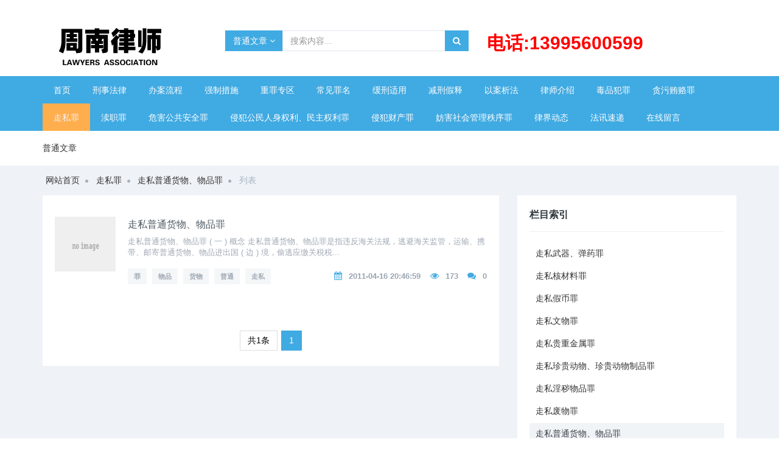

--- FILE ---
content_type: text/html; charset=UTF-8
request_url: https://www.whxsbh.com/index.php?c=category&id=70
body_size: 11415
content:
<!DOCTYPE html>
<!--[if !IE]><!-->
<html lang="zh-cn">
<!--<![endif]-->
<head>
    <meta charset="utf-8" />
    <title>走私普通货物、物品罪_走私罪_普通文章_武汉刑事辩护律师-个人网</title>
    <meta content="武汉律师，武汉刑事辩护律师，周南律师，武汉律师咨询，湖北律师，湖北刑事辩护律师" name="keywords" />
    <meta content="武汉周南律师毕业于武汉大学法学院，专业的刑事辩护律师，武汉律师欢迎咨询周南律师！" name="description" />
    <meta http-equiv="X-UA-Compatible" content="IE=edge">
    <meta content="width=device-width, initial-scale=1" name="viewport" />
    <!-- 主要css开始 -->
    <link href="https://www.whxsbh.com/static/assets/icon/css/icon.css" rel="stylesheet" type="text/css" />
    <link href="https://www.whxsbh.com/static/assets/global/css/pc.css" rel="stylesheet" type="text/css" />
    <!-- 主要css结束 -->
    <!-- 风格css开始 -->
    <link href="https://www.whxsbh.com/static/default/web/css/style.css?192792" rel="stylesheet" type="text/css" />
    <!-- 风格css结束 -->
    <!-- 系统懒人版js(所有自建模板引用) -->
    <script type="text/javascript">var is_mobile_cms = '';var web_dir = '/';</script>
    <script src="https://www.whxsbh.com/api/language/zh-cn/lang.js" type="text/javascript"></script>
    <script src="https://www.whxsbh.com/static/assets/global/plugins/jquery.min.js" type="text/javascript"></script>
    <script src="https://www.whxsbh.com/static/assets/js/cms.js" type="text/javascript"></script>
    <!-- 系统懒人版js结束 -->
    <script src="https://www.whxsbh.com/static/assets/global/plugins/bootstrap/js/bootstrap.min.js" type="text/javascript"></script>
    <script src="https://www.whxsbh.com/static/default/web/scripts/app.min.js" type="text/javascript"></script>
    <script type="text/javascript">
            </script>
</head>
<body class="page-container-bg-solid">
<div class="page-wrapper">

    <div class="page-wrapper-row">
        <div class="page-wrapper-top">
            <div class="page-header">

                <div class="page-header-top margin-top-40">
                    <div class="container">

                        <div class="page-logo">
                            <a href="https://www.whxsbh.com/">
                                <img src="https://www.whxsbh.com/uploadfile/202112/6a8e2cbacb59868.png" alt="武汉刑事辩护律师-个人网" class="logo-default">
                            </a>
                        </div>
                        <div class="page-header-module">
                                                    </div>
                        <div class="page-header-search margin-top-10">
                            <form class="search-form" action="/index.php" method="get">
                                <input type="hidden" name="s" value="api">
                                <input type="hidden" name="c" value="api">
                                <input type="hidden" name="m" value="search">
                                <input type="hidden" name="dir" id="dr_search_module_dir" >
                                <div class="input-group">
                                    <div class="input-group-btn btn-group">
                                        <button id="dr_search_module_name" type="button" class="btn default dropdown-toggle" data-toggle="dropdown" aria-expanded="false">
                                            <i class="fa fa-angle-down"></i>
                                        </button>
                                        <ul class="dropdown-menu">
                                            <!--这是来列出全部可以搜索的内容模块-->
                                                                                                                                                                                <li><a href="javascript:dr_search_module_select('news', '文章');"> 文章 </a></li>
                                                                                                                                                                                <li><a href="javascript:dr_search_module_select('article', '普通文章');"> 普通文章 </a></li>
                                                                                                                                </ul>
                                    </div>
                                    <input type="text" placeholder="搜索内容..." name="keyword" class="fc-search-keyword form-control">
                                    <div class="input-group-btn">
                                        <button class="btn default" type="submit"> <i class="fa fa-search"></i> </button>
                                    </div>
                                </div>
                                <script>
                                    // 这段js是用来执行搜索的
                                    function dr_search_module_select(dir, name) {
                                        $("#dr_search_module_dir").val(dir);
                                        $("#dr_search_module_name").html(name+' <i class="fa fa-angle-down"></i>');
                                    }
                                    dr_search_module_select('article', '普通文章');
                                </script>
                            </form>
                        </div>
                        <div class="margin-top-10">
                            <b style="margin-left:30px;font-size:30px;color:red">电话:13995600599</b>
                        </div>
                    </div>
                </div>
                <div class="page-header-menu margin-top-10">
                    <div class="container">
                        <div class="hor-menu">
                            <ul class="nav navbar-nav">
                                <li id="dr_nav_0" class="menu-dropdown classic-menu-dropdown ">
                                    <a href="https://www.whxsbh.com/" title="武汉刑事辩护律师-个人网">首页</a>
                                </li>

                                <!--调用共享栏目-->
                                <!--第一层：调用pid=0表示顶级-->
                                                                <li class="menu-dropdown classic-menu-dropdown ">
                                    <a href="https://www.whxsbh.com/index.php?c=category&id=6" title="刑事法律" >刑事法律</a>
                                                                    </li>
                                                                <li class="menu-dropdown classic-menu-dropdown ">
                                    <a href="https://www.whxsbh.com/index.php?c=category&id=7" title="办案流程" >办案流程</a>
                                                                        <ul class="dropdown-menu pull-left">
                                        <!--第二层：调用第二级共享栏目-->
                                                                                <li class="">
                                            <a href="https://www.whxsbh.com/index.php?c=category&id=8" class="nav-link nav-toggle " title="侦察阶段">
                                                侦察阶段                                            </a>
                                                                                    </li>
                                                                                <li class="">
                                            <a href="https://www.whxsbh.com/index.php?c=category&id=9" class="nav-link nav-toggle " title="审查起诉阶段">
                                                审查起诉阶段                                            </a>
                                                                                    </li>
                                                                                <li class="">
                                            <a href="https://www.whxsbh.com/index.php?c=category&id=10" class="nav-link nav-toggle " title="审判阶段">
                                                审判阶段                                            </a>
                                                                                    </li>
                                                                            </ul>
                                                                    </li>
                                                                <li class="menu-dropdown classic-menu-dropdown ">
                                    <a href="https://www.whxsbh.com/index.php?c=category&id=11" title="强制措施" >强制措施</a>
                                                                        <ul class="dropdown-menu pull-left">
                                        <!--第二层：调用第二级共享栏目-->
                                                                                <li class="">
                                            <a href="https://www.whxsbh.com/index.php?c=category&id=12" class="nav-link nav-toggle " title="拘留">
                                                拘留                                            </a>
                                                                                    </li>
                                                                                <li class="">
                                            <a href="https://www.whxsbh.com/index.php?c=category&id=13" class="nav-link nav-toggle " title="逮捕">
                                                逮捕                                            </a>
                                                                                    </li>
                                                                                <li class="">
                                            <a href="https://www.whxsbh.com/index.php?c=category&id=14" class="nav-link nav-toggle " title="监视居住">
                                                监视居住                                            </a>
                                                                                    </li>
                                                                                <li class="">
                                            <a href="https://www.whxsbh.com/index.php?c=category&id=97" class="nav-link nav-toggle " title="拘传">
                                                拘传                                            </a>
                                                                                    </li>
                                                                                <li class="">
                                            <a href="https://www.whxsbh.com/index.php?c=category&id=98" class="nav-link nav-toggle " title="取保候审">
                                                取保候审                                            </a>
                                                                                    </li>
                                                                            </ul>
                                                                    </li>
                                                                <li class="menu-dropdown classic-menu-dropdown ">
                                    <a href="https://www.whxsbh.com/index.php?c=category&id=15" title="重罪专区" >重罪专区</a>
                                                                        <ul class="dropdown-menu pull-left">
                                        <!--第二层：调用第二级共享栏目-->
                                                                                <li class="">
                                            <a href="https://www.whxsbh.com/index.php?c=category&id=16" class="nav-link nav-toggle " title="故意杀人罪">
                                                故意杀人罪                                            </a>
                                                                                    </li>
                                                                                <li class="">
                                            <a href="https://www.whxsbh.com/index.php?c=category&id=17" class="nav-link nav-toggle " title="毒品犯罪">
                                                毒品犯罪                                            </a>
                                                                                    </li>
                                                                                <li class="">
                                            <a href="https://www.whxsbh.com/index.php?c=category&id=18" class="nav-link nav-toggle " title="绑架罪">
                                                绑架罪                                            </a>
                                                                                    </li>
                                                                                <li class="">
                                            <a href="https://www.whxsbh.com/index.php?c=category&id=19" class="nav-link nav-toggle " title="放火罪">
                                                放火罪                                            </a>
                                                                                    </li>
                                                                                <li class="">
                                            <a href="https://www.whxsbh.com/index.php?c=category&id=20" class="nav-link nav-toggle " title="爆炸罪">
                                                爆炸罪                                            </a>
                                                                                    </li>
                                                                                <li class="">
                                            <a href="https://www.whxsbh.com/index.php?c=category&id=21" class="nav-link nav-toggle " title="投放危险物质罪">
                                                投放危险物质罪                                            </a>
                                                                                    </li>
                                                                                <li class="">
                                            <a href="https://www.whxsbh.com/index.php?c=category&id=22" class="nav-link nav-toggle " title="危害公共安全">
                                                危害公共安全                                            </a>
                                                                                    </li>
                                                                                <li class="">
                                            <a href="https://www.whxsbh.com/index.php?c=category&id=95" class="nav-link nav-toggle " title="失火罪">
                                                失火罪                                            </a>
                                                                                    </li>
                                                                                <li class="">
                                            <a href="https://www.whxsbh.com/index.php?c=category&id=96" class="nav-link nav-toggle " title="以危险方法危害公共安全罪">
                                                以危险方法危害公共安全罪                                            </a>
                                                                                    </li>
                                                                            </ul>
                                                                    </li>
                                                                <li class="menu-dropdown classic-menu-dropdown ">
                                    <a href="https://www.whxsbh.com/index.php?c=category&id=23" title="常见罪名" >常见罪名</a>
                                                                        <ul class="dropdown-menu pull-left">
                                        <!--第二层：调用第二级共享栏目-->
                                                                                <li class="">
                                            <a href="https://www.whxsbh.com/index.php?c=category&id=24" class="nav-link nav-toggle " title="抢劫罪">
                                                抢劫罪                                            </a>
                                                                                    </li>
                                                                                <li class="">
                                            <a href="https://www.whxsbh.com/index.php?c=category&id=25" class="nav-link nav-toggle " title="抢夺罪">
                                                抢夺罪                                            </a>
                                                                                    </li>
                                                                                <li class="">
                                            <a href="https://www.whxsbh.com/index.php?c=category&id=26" class="nav-link nav-toggle " title="盗窃罪">
                                                盗窃罪                                            </a>
                                                                                    </li>
                                                                                <li class="">
                                            <a href="https://www.whxsbh.com/index.php?c=category&id=27" class="nav-link nav-toggle " title="故意伤害罪">
                                                故意伤害罪                                            </a>
                                                                                    </li>
                                                                                <li class="">
                                            <a href="https://www.whxsbh.com/index.php?c=category&id=28" class="nav-link nav-toggle " title="诈骗罪">
                                                诈骗罪                                            </a>
                                                                                    </li>
                                                                                <li class="">
                                            <a href="https://www.whxsbh.com/index.php?c=category&id=29" class="nav-link nav-toggle " title="交通肇事罪">
                                                交通肇事罪                                            </a>
                                                                                    </li>
                                                                                <li class="">
                                            <a href="https://www.whxsbh.com/index.php?c=category&id=99" class="nav-link nav-toggle " title="非法拘禁罪">
                                                非法拘禁罪                                            </a>
                                                                                    </li>
                                                                                <li class="">
                                            <a href="https://www.whxsbh.com/index.php?c=category&id=100" class="nav-link nav-toggle " title="敲诈勒索罪">
                                                敲诈勒索罪                                            </a>
                                                                                    </li>
                                                                                <li class="">
                                            <a href="https://www.whxsbh.com/index.php?c=category&id=129" class="nav-link nav-toggle " title="强奸罪">
                                                强奸罪                                            </a>
                                                                                    </li>
                                                                                <li class="">
                                            <a href="https://www.whxsbh.com/index.php?c=category&id=130" class="nav-link nav-toggle " title="职务侵占罪">
                                                职务侵占罪                                            </a>
                                                                                    </li>
                                                                                <li class="">
                                            <a href="https://www.whxsbh.com/index.php?c=category&id=131" class="nav-link nav-toggle " title="非法吸收公众存款罪">
                                                非法吸收公众存款罪                                            </a>
                                                                                    </li>
                                                                                <li class="">
                                            <a href="https://www.whxsbh.com/index.php?c=category&id=133" class="nav-link nav-toggle " title="非法经营罪">
                                                非法经营罪                                            </a>
                                                                                    </li>
                                                                                <li class="">
                                            <a href="https://www.whxsbh.com/index.php?c=category&id=134" class="nav-link nav-toggle " title="故意杀人罪">
                                                故意杀人罪                                            </a>
                                                                                    </li>
                                                                                <li class="">
                                            <a href="https://www.whxsbh.com/index.php?c=category&id=135" class="nav-link nav-toggle " title="购买假币罪">
                                                购买假币罪                                            </a>
                                                                                    </li>
                                                                                <li class="">
                                            <a href="https://www.whxsbh.com/index.php?c=category&id=136" class="nav-link nav-toggle " title="拐卖妇女儿童罪">
                                                拐卖妇女儿童罪                                            </a>
                                                                                    </li>
                                                                                <li class="">
                                            <a href="https://www.whxsbh.com/index.php?c=category&id=138" class="nav-link nav-toggle " title="信用卡诈骗罪">
                                                信用卡诈骗罪                                            </a>
                                                                                    </li>
                                                                                <li class="">
                                            <a href="https://www.whxsbh.com/index.php?c=category&id=139" class="nav-link nav-toggle " title="非法持有毒品罪">
                                                非法持有毒品罪                                            </a>
                                                                                    </li>
                                                                                <li class="">
                                            <a href="https://www.whxsbh.com/index.php?c=category&id=140" class="nav-link nav-toggle " title="过失致人死亡罪">
                                                过失致人死亡罪                                            </a>
                                                                                    </li>
                                                                                <li class="">
                                            <a href="https://www.whxsbh.com/index.php?c=category&id=141" class="nav-link nav-toggle " title="过失致人重伤罪">
                                                过失致人重伤罪                                            </a>
                                                                                    </li>
                                                                                <li class="">
                                            <a href="https://www.whxsbh.com/index.php?c=category&id=143" class="nav-link nav-toggle " title="以危险方法危害公共安全罪">
                                                以危险方法危害公共安全罪                                            </a>
                                                                                    </li>
                                                                                <li class="">
                                            <a href="https://www.whxsbh.com/index.php?c=category&id=144" class="nav-link nav-toggle " title="合同诈骗罪">
                                                合同诈骗罪                                            </a>
                                                                                    </li>
                                                                                <li class="">
                                            <a href="https://www.whxsbh.com/index.php?c=category&id=145" class="nav-link nav-toggle " title="绑架罪">
                                                绑架罪                                            </a>
                                                                                    </li>
                                                                                <li class="">
                                            <a href="https://www.whxsbh.com/index.php?c=category&id=147" class="nav-link nav-toggle " title="逃税罪">
                                                逃税罪                                            </a>
                                                                                    </li>
                                                                                <li class="">
                                            <a href="https://www.whxsbh.com/index.php?c=category&id=148" class="nav-link nav-toggle " title="组织、领导传销活动罪">
                                                组织、领导传销活动罪                                            </a>
                                                                                    </li>
                                                                                <li class="">
                                            <a href="https://www.whxsbh.com/index.php?c=category&id=149" class="nav-link nav-toggle " title="危险驾驶罪">
                                                危险驾驶罪                                            </a>
                                                                                    </li>
                                                                                <li class="">
                                            <a href="https://www.whxsbh.com/index.php?c=category&id=151" class="nav-link nav-toggle " title="开设赌场罪">
                                                开设赌场罪                                            </a>
                                                                                    </li>
                                                                                <li class="">
                                            <a href="https://www.whxsbh.com/index.php?c=category&id=153" class="nav-link nav-toggle " title="掩饰、隐瞒犯罪所得、犯罪所得收益罪">
                                                掩饰、隐瞒犯罪所得、犯罪所得收益罪                                            </a>
                                                                                    </li>
                                                                                <li class="">
                                            <a href="https://www.whxsbh.com/index.php?c=category&id=154" class="nav-link nav-toggle " title="非法持有、私藏枪支、弹药罪">
                                                非法持有、私藏枪支、弹药罪                                            </a>
                                                                                    </li>
                                                                                <li class="">
                                            <a href="https://www.whxsbh.com/index.php?c=category&id=155" class="nav-link nav-toggle " title="窝藏、包庇罪">
                                                窝藏、包庇罪                                            </a>
                                                                                    </li>
                                                                                <li class="">
                                            <a href="https://www.whxsbh.com/index.php?c=category&id=156" class="nav-link nav-toggle " title="非法行医罪">
                                                非法行医罪                                            </a>
                                                                                    </li>
                                                                                <li class="">
                                            <a href="https://www.whxsbh.com/index.php?c=category&id=157" class="nav-link nav-toggle " title="生产伪劣产品罪">
                                                生产伪劣产品罪                                            </a>
                                                                                    </li>
                                                                                <li class="">
                                            <a href="https://www.whxsbh.com/index.php?c=category&id=279" class="nav-link nav-toggle " title="挪用资金罪">
                                                挪用资金罪                                            </a>
                                                                                    </li>
                                                                                <li class="">
                                            <a href="https://www.whxsbh.com/index.php?c=category&id=280" class="nav-link nav-toggle " title="非法制造、买卖、运输、邮寄、储存枪支、弹药、爆炸物罪">
                                                非法制造、买卖、运输、邮寄、储存枪支、弹药、爆炸物罪                                            </a>
                                                                                    </li>
                                                                                <li class="">
                                            <a href="https://www.whxsbh.com/index.php?c=category&id=284" class="nav-link nav-toggle " title="生产、销售有毒、有害食品罪">
                                                生产、销售有毒、有害食品罪                                            </a>
                                                                                    </li>
                                                                                <li class="">
                                            <a href="https://www.whxsbh.com/index.php?c=category&id=285" class="nav-link nav-toggle " title="生产、销售不符合安全标准的食品罪">
                                                生产、销售不符合安全标准的食品罪                                            </a>
                                                                                    </li>
                                                                                <li class="">
                                            <a href="https://www.whxsbh.com/index.php?c=category&id=286" class="nav-link nav-toggle " title="集资诈骗罪">
                                                集资诈骗罪                                            </a>
                                                                                    </li>
                                                                                <li class="">
                                            <a href="https://www.whxsbh.com/index.php?c=category&id=287" class="nav-link nav-toggle " title="妨害作证罪">
                                                妨害作证罪                                            </a>
                                                                                    </li>
                                                                                <li class="">
                                            <a href="https://www.whxsbh.com/index.php?c=category&id=288" class="nav-link nav-toggle " title="生产、销售假药罪">
                                                生产、销售假药罪                                            </a>
                                                                                    </li>
                                                                                <li class="">
                                            <a href="https://www.whxsbh.com/index.php?c=category&id=289" class="nav-link nav-toggle " title="抽逃出资罪">
                                                抽逃出资罪                                            </a>
                                                                                    </li>
                                                                                <li class="">
                                            <a href="https://www.whxsbh.com/index.php?c=category&id=290" class="nav-link nav-toggle " title="侵犯著作权罪">
                                                侵犯著作权罪                                            </a>
                                                                                    </li>
                                                                                <li class="">
                                            <a href="https://www.whxsbh.com/index.php?c=category&id=292" class="nav-link nav-toggle " title="假冒注册商标罪">
                                                假冒注册商标罪                                            </a>
                                                                                    </li>
                                                                                <li class="">
                                            <a href="https://www.whxsbh.com/index.php?c=category&id=293" class="nav-link nav-toggle " title="侵犯商业秘密罪">
                                                侵犯商业秘密罪                                            </a>
                                                                                    </li>
                                                                                <li class="">
                                            <a href="https://www.whxsbh.com/index.php?c=category&id=294" class="nav-link nav-toggle " title="盗伐林木罪">
                                                盗伐林木罪                                            </a>
                                                                                    </li>
                                                                                <li class="">
                                            <a href="https://www.whxsbh.com/index.php?c=category&id=295" class="nav-link nav-toggle " title="滥伐林木罪">
                                                滥伐林木罪                                            </a>
                                                                                    </li>
                                                                            </ul>
                                                                    </li>
                                                                <li class="menu-dropdown classic-menu-dropdown ">
                                    <a href="https://www.whxsbh.com/index.php?c=category&id=30" title="缓刑适用" >缓刑适用</a>
                                                                        <ul class="dropdown-menu pull-left">
                                        <!--第二层：调用第二级共享栏目-->
                                                                                <li class="">
                                            <a href="https://www.whxsbh.com/index.php?c=category&id=132" class="nav-link nav-toggle " title="缓刑案例">
                                                缓刑案例                                            </a>
                                                                                    </li>
                                                                                <li class="">
                                            <a href="https://www.whxsbh.com/index.php?c=category&id=142" class="nav-link nav-toggle " title="缓刑撤销">
                                                缓刑撤销                                            </a>
                                                                                    </li>
                                                                            </ul>
                                                                    </li>
                                                                <li class="menu-dropdown classic-menu-dropdown ">
                                    <a href="https://www.whxsbh.com/index.php?c=category&id=31" title="减刑假释" >减刑假释</a>
                                                                    </li>
                                                                <li class="menu-dropdown classic-menu-dropdown ">
                                    <a href="https://www.whxsbh.com/index.php?c=category&id=32" title="以案析法" >以案析法</a>
                                                                        <ul class="dropdown-menu pull-left">
                                        <!--第二层：调用第二级共享栏目-->
                                                                                <li class="">
                                            <a href="https://www.whxsbh.com/index.php?c=category&id=101" class="nav-link nav-toggle " title="交通肇事罪">
                                                交通肇事罪                                            </a>
                                                                                    </li>
                                                                                <li class="">
                                            <a href="https://www.whxsbh.com/index.php?c=category&id=102" class="nav-link nav-toggle " title="寻衅滋事罪">
                                                寻衅滋事罪                                            </a>
                                                                                    </li>
                                                                                <li class="">
                                            <a href="https://www.whxsbh.com/index.php?c=category&id=103" class="nav-link nav-toggle " title="非法行医罪">
                                                非法行医罪                                            </a>
                                                                                    </li>
                                                                                <li class="">
                                            <a href="https://www.whxsbh.com/index.php?c=category&id=104" class="nav-link nav-toggle " title="非法经营罪">
                                                非法经营罪                                            </a>
                                                                                    </li>
                                                                                <li class="">
                                            <a href="https://www.whxsbh.com/index.php?c=category&id=105" class="nav-link nav-toggle " title="故意杀人罪">
                                                故意杀人罪                                            </a>
                                                                                    </li>
                                                                                <li class="">
                                            <a href="https://www.whxsbh.com/index.php?c=category&id=106" class="nav-link nav-toggle " title="过失致人死亡罪">
                                                过失致人死亡罪                                            </a>
                                                                                    </li>
                                                                                <li class="">
                                            <a href="https://www.whxsbh.com/index.php?c=category&id=107" class="nav-link nav-toggle " title="抢劫罪">
                                                抢劫罪                                            </a>
                                                                                    </li>
                                                                                <li class="">
                                            <a href="https://www.whxsbh.com/index.php?c=category&id=108" class="nav-link nav-toggle " title="抢夺罪">
                                                抢夺罪                                            </a>
                                                                                    </li>
                                                                                <li class="">
                                            <a href="https://www.whxsbh.com/index.php?c=category&id=109" class="nav-link nav-toggle " title="盗窃罪">
                                                盗窃罪                                            </a>
                                                                                    </li>
                                                                                <li class="">
                                            <a href="https://www.whxsbh.com/index.php?c=category&id=110" class="nav-link nav-toggle " title="诈骗罪">
                                                诈骗罪                                            </a>
                                                                                    </li>
                                                                                <li class="">
                                            <a href="https://www.whxsbh.com/index.php?c=category&id=111" class="nav-link nav-toggle " title="非法拘禁罪">
                                                非法拘禁罪                                            </a>
                                                                                    </li>
                                                                                <li class="">
                                            <a href="https://www.whxsbh.com/index.php?c=category&id=112" class="nav-link nav-toggle " title="合同诈骗罪">
                                                合同诈骗罪                                            </a>
                                                                                    </li>
                                                                                <li class="">
                                            <a href="https://www.whxsbh.com/index.php?c=category&id=113" class="nav-link nav-toggle " title="故意伤害罪">
                                                故意伤害罪                                            </a>
                                                                                    </li>
                                                                                <li class="">
                                            <a href="https://www.whxsbh.com/index.php?c=category&id=114" class="nav-link nav-toggle " title="走私、贩卖、运输、制造毒品罪">
                                                走私、贩卖、运输、制造毒品罪                                            </a>
                                                                                    </li>
                                                                                <li class="">
                                            <a href="https://www.whxsbh.com/index.php?c=category&id=115" class="nav-link nav-toggle " title="拐卖妇女、儿童罪">
                                                拐卖妇女、儿童罪                                            </a>
                                                                                    </li>
                                                                                <li class="">
                                            <a href="https://www.whxsbh.com/index.php?c=category&id=116" class="nav-link nav-toggle " title="敲诈勒索罪">
                                                敲诈勒索罪                                            </a>
                                                                                    </li>
                                                                                <li class="">
                                            <a href="https://www.whxsbh.com/index.php?c=category&id=127" class="nav-link nav-toggle " title="职务侵占罪">
                                                职务侵占罪                                            </a>
                                                                                    </li>
                                                                                <li class="">
                                            <a href="https://www.whxsbh.com/index.php?c=category&id=128" class="nav-link nav-toggle " title="强奸罪">
                                                强奸罪                                            </a>
                                                                                    </li>
                                                                                <li class="">
                                            <a href="https://www.whxsbh.com/index.php?c=category&id=150" class="nav-link nav-toggle " title="危险驾驶罪">
                                                危险驾驶罪                                            </a>
                                                                                    </li>
                                                                                <li class="">
                                            <a href="https://www.whxsbh.com/index.php?c=category&id=281" class="nav-link nav-toggle " title="信用卡诈骗罪">
                                                信用卡诈骗罪                                            </a>
                                                                                    </li>
                                                                                <li class="">
                                            <a href="https://www.whxsbh.com/index.php?c=category&id=291" class="nav-link nav-toggle " title="抽逃出资罪">
                                                抽逃出资罪                                            </a>
                                                                                    </li>
                                                                            </ul>
                                                                    </li>
                                                                <li class="menu-dropdown classic-menu-dropdown ">
                                    <a href="https://www.whxsbh.com/index.php?c=category&id=34" title="律师介绍" >律师介绍</a>
                                                                    </li>
                                                                <li class="menu-dropdown classic-menu-dropdown ">
                                    <a href="https://www.whxsbh.com/index.php?c=category&id=36" title="毒品犯罪" >毒品犯罪</a>
                                                                        <ul class="dropdown-menu pull-left">
                                        <!--第二层：调用第二级共享栏目-->
                                                                                <li class="">
                                            <a href="https://www.whxsbh.com/index.php?c=category&id=37" class="nav-link nav-toggle " title="走私、贩卖、运输、制造毒品罪">
                                                走私、贩卖、运输、制造毒品罪                                            </a>
                                                                                    </li>
                                                                                <li class="">
                                            <a href="https://www.whxsbh.com/index.php?c=category&id=38" class="nav-link nav-toggle " title="非法持有毒品罪">
                                                非法持有毒品罪                                            </a>
                                                                                    </li>
                                                                                <li class="">
                                            <a href="https://www.whxsbh.com/index.php?c=category&id=51" class="nav-link nav-toggle " title="包庇毒品犯罪分子罪">
                                                包庇毒品犯罪分子罪                                            </a>
                                                                                    </li>
                                                                                <li class="">
                                            <a href="https://www.whxsbh.com/index.php?c=category&id=52" class="nav-link nav-toggle " title="窝藏、转移、隐瞒毒品、毒赃罪">
                                                窝藏、转移、隐瞒毒品、毒赃罪                                            </a>
                                                                                    </li>
                                                                                <li class="">
                                            <a href="https://www.whxsbh.com/index.php?c=category&id=53" class="nav-link nav-toggle " title="走私制毒物品罪">
                                                走私制毒物品罪                                            </a>
                                                                                    </li>
                                                                                <li class="">
                                            <a href="https://www.whxsbh.com/index.php?c=category&id=54" class="nav-link nav-toggle " title="非法买卖制毒物品罪">
                                                非法买卖制毒物品罪                                            </a>
                                                                                    </li>
                                                                                <li class="">
                                            <a href="https://www.whxsbh.com/index.php?c=category&id=55" class="nav-link nav-toggle " title="非法种植毒品原植物罪">
                                                非法种植毒品原植物罪                                            </a>
                                                                                    </li>
                                                                                <li class="">
                                            <a href="https://www.whxsbh.com/index.php?c=category&id=56" class="nav-link nav-toggle " title="非法买卖、运输、携带、持有毒品原植物种子、幼苗罪">
                                                非法买卖、运输、携带、持有毒品原植物种子、幼苗罪                                            </a>
                                                                                    </li>
                                                                                <li class="">
                                            <a href="https://www.whxsbh.com/index.php?c=category&id=57" class="nav-link nav-toggle " title="引诱、教唆、欺骗他人吸毒罪">
                                                引诱、教唆、欺骗他人吸毒罪                                            </a>
                                                                                    </li>
                                                                                <li class="">
                                            <a href="https://www.whxsbh.com/index.php?c=category&id=58" class="nav-link nav-toggle " title="强迫他人吸毒罪">
                                                强迫他人吸毒罪                                            </a>
                                                                                    </li>
                                                                                <li class="">
                                            <a href="https://www.whxsbh.com/index.php?c=category&id=59" class="nav-link nav-toggle " title="容留他人吸毒罪">
                                                容留他人吸毒罪                                            </a>
                                                                                    </li>
                                                                                <li class="">
                                            <a href="https://www.whxsbh.com/index.php?c=category&id=60" class="nav-link nav-toggle " title="非法提供麻醉药品、精神药品罪">
                                                非法提供麻醉药品、精神药品罪                                            </a>
                                                                                    </li>
                                                                            </ul>
                                                                    </li>
                                                                <li class="menu-dropdown classic-menu-dropdown ">
                                    <a href="https://www.whxsbh.com/index.php?c=category&id=39" title="贪污贿赂罪" >贪污贿赂罪</a>
                                                                        <ul class="dropdown-menu pull-left">
                                        <!--第二层：调用第二级共享栏目-->
                                                                                <li class="">
                                            <a href="https://www.whxsbh.com/index.php?c=category&id=40" class="nav-link nav-toggle " title="贪污罪">
                                                贪污罪                                            </a>
                                                                                    </li>
                                                                                <li class="">
                                            <a href="https://www.whxsbh.com/index.php?c=category&id=41" class="nav-link nav-toggle " title="挪用公款罪">
                                                挪用公款罪                                            </a>
                                                                                    </li>
                                                                                <li class="">
                                            <a href="https://www.whxsbh.com/index.php?c=category&id=42" class="nav-link nav-toggle " title="受贿罪">
                                                受贿罪                                            </a>
                                                                                    </li>
                                                                                <li class="">
                                            <a href="https://www.whxsbh.com/index.php?c=category&id=43" class="nav-link nav-toggle " title="单位受贿罪">
                                                单位受贿罪                                            </a>
                                                                                    </li>
                                                                                <li class="">
                                            <a href="https://www.whxsbh.com/index.php?c=category&id=44" class="nav-link nav-toggle " title="行贿罪">
                                                行贿罪                                            </a>
                                                                                    </li>
                                                                                <li class="">
                                            <a href="https://www.whxsbh.com/index.php?c=category&id=45" class="nav-link nav-toggle " title="对单位行贿罪">
                                                对单位行贿罪                                            </a>
                                                                                    </li>
                                                                                <li class="">
                                            <a href="https://www.whxsbh.com/index.php?c=category&id=46" class="nav-link nav-toggle " title="介绍贿赂罪">
                                                介绍贿赂罪                                            </a>
                                                                                    </li>
                                                                                <li class="">
                                            <a href="https://www.whxsbh.com/index.php?c=category&id=47" class="nav-link nav-toggle " title="单位行贿罪">
                                                单位行贿罪                                            </a>
                                                                                    </li>
                                                                                <li class="">
                                            <a href="https://www.whxsbh.com/index.php?c=category&id=48" class="nav-link nav-toggle " title="巨额财产来源不明罪">
                                                巨额财产来源不明罪                                            </a>
                                                                                    </li>
                                                                                <li class="">
                                            <a href="https://www.whxsbh.com/index.php?c=category&id=49" class="nav-link nav-toggle " title="私分国有资产罪">
                                                私分国有资产罪                                            </a>
                                                                                    </li>
                                                                                <li class="">
                                            <a href="https://www.whxsbh.com/index.php?c=category&id=50" class="nav-link nav-toggle " title="私分罚没财物罪">
                                                私分罚没财物罪                                            </a>
                                                                                    </li>
                                                                                <li class="">
                                            <a href="https://www.whxsbh.com/index.php?c=category&id=152" class="nav-link nav-toggle " title="利用影响力受贿罪">
                                                利用影响力受贿罪                                            </a>
                                                                                    </li>
                                                                            </ul>
                                                                    </li>
                                                                <li class="menu-dropdown classic-menu-dropdown  active">
                                    <a href="https://www.whxsbh.com/index.php?c=category&id=61" title="走私罪" >走私罪</a>
                                                                        <ul class="dropdown-menu pull-left">
                                        <!--第二层：调用第二级共享栏目-->
                                                                                <li class="">
                                            <a href="https://www.whxsbh.com/index.php?c=category&id=62" class="nav-link nav-toggle " title="走私武器、弹药罪">
                                                走私武器、弹药罪                                            </a>
                                                                                    </li>
                                                                                <li class="">
                                            <a href="https://www.whxsbh.com/index.php?c=category&id=63" class="nav-link nav-toggle " title="走私核材料罪">
                                                走私核材料罪                                            </a>
                                                                                    </li>
                                                                                <li class="">
                                            <a href="https://www.whxsbh.com/index.php?c=category&id=64" class="nav-link nav-toggle " title="走私假币罪">
                                                走私假币罪                                            </a>
                                                                                    </li>
                                                                                <li class="">
                                            <a href="https://www.whxsbh.com/index.php?c=category&id=65" class="nav-link nav-toggle " title="走私文物罪">
                                                走私文物罪                                            </a>
                                                                                    </li>
                                                                                <li class="">
                                            <a href="https://www.whxsbh.com/index.php?c=category&id=66" class="nav-link nav-toggle " title="走私贵重金属罪">
                                                走私贵重金属罪                                            </a>
                                                                                    </li>
                                                                                <li class="">
                                            <a href="https://www.whxsbh.com/index.php?c=category&id=67" class="nav-link nav-toggle " title="走私珍贵动物、珍贵动物制品罪">
                                                走私珍贵动物、珍贵动物制品罪                                            </a>
                                                                                    </li>
                                                                                <li class="">
                                            <a href="https://www.whxsbh.com/index.php?c=category&id=68" class="nav-link nav-toggle " title="走私淫秽物品罪">
                                                走私淫秽物品罪                                            </a>
                                                                                    </li>
                                                                                <li class="">
                                            <a href="https://www.whxsbh.com/index.php?c=category&id=69" class="nav-link nav-toggle " title="走私废物罪">
                                                走私废物罪                                            </a>
                                                                                    </li>
                                                                                <li class=" active">
                                            <a href="https://www.whxsbh.com/index.php?c=category&id=70" class="nav-link nav-toggle " title="走私普通货物、物品罪">
                                                走私普通货物、物品罪                                            </a>
                                                                                    </li>
                                                                                <li class="">
                                            <a href="https://www.whxsbh.com/index.php?c=category&id=71" class="nav-link nav-toggle " title="走私国家禁止进出口的货物、物品罪">
                                                走私国家禁止进出口的货物、物品罪                                            </a>
                                                                                    </li>
                                                                            </ul>
                                                                    </li>
                                                                <li class="menu-dropdown classic-menu-dropdown ">
                                    <a href="https://www.whxsbh.com/index.php?c=category&id=72" title="渎职罪" >渎职罪</a>
                                                                        <ul class="dropdown-menu pull-left">
                                        <!--第二层：调用第二级共享栏目-->
                                                                                <li class="">
                                            <a href="https://www.whxsbh.com/index.php?c=category&id=73" class="nav-link nav-toggle " title="滥用职权罪">
                                                滥用职权罪                                            </a>
                                                                                    </li>
                                                                                <li class="">
                                            <a href="https://www.whxsbh.com/index.php?c=category&id=74" class="nav-link nav-toggle " title="玩忽职守罪">
                                                玩忽职守罪                                            </a>
                                                                                    </li>
                                                                                <li class="">
                                            <a href="https://www.whxsbh.com/index.php?c=category&id=75" class="nav-link nav-toggle " title="故意泄露国家秘密罪">
                                                故意泄露国家秘密罪                                            </a>
                                                                                    </li>
                                                                                <li class="">
                                            <a href="https://www.whxsbh.com/index.php?c=category&id=76" class="nav-link nav-toggle " title="过失泄露国家秘密罪">
                                                过失泄露国家秘密罪                                            </a>
                                                                                    </li>
                                                                                <li class="">
                                            <a href="https://www.whxsbh.com/index.php?c=category&id=77" class="nav-link nav-toggle " title="徇私枉法罪">
                                                徇私枉法罪                                            </a>
                                                                                    </li>
                                                                                <li class="">
                                            <a href="https://www.whxsbh.com/index.php?c=category&id=78" class="nav-link nav-toggle " title="民事、行政枉法裁判罪">
                                                民事、行政枉法裁判罪                                            </a>
                                                                                    </li>
                                                                                <li class="">
                                            <a href="https://www.whxsbh.com/index.php?c=category&id=79" class="nav-link nav-toggle " title="私放在押人员罪">
                                                私放在押人员罪                                            </a>
                                                                                    </li>
                                                                                <li class="">
                                            <a href="https://www.whxsbh.com/index.php?c=category&id=80" class="nav-link nav-toggle " title="失职致使在押人员脱逃罪">
                                                失职致使在押人员脱逃罪                                            </a>
                                                                                    </li>
                                                                                <li class="">
                                            <a href="https://www.whxsbh.com/index.php?c=category&id=81" class="nav-link nav-toggle " title="徇私舞弊减刑、假释、暂予监外执行罪">
                                                徇私舞弊减刑、假释、暂予监外执行罪                                            </a>
                                                                                    </li>
                                                                                <li class="">
                                            <a href="https://www.whxsbh.com/index.php?c=category&id=82" class="nav-link nav-toggle " title="滥用管理公司、证券职权罪">
                                                滥用管理公司、证券职权罪                                            </a>
                                                                                    </li>
                                                                                <li class="">
                                            <a href="https://www.whxsbh.com/index.php?c=category&id=83" class="nav-link nav-toggle " title="徇私舞弊不征、少征税款罪">
                                                徇私舞弊不征、少征税款罪                                            </a>
                                                                                    </li>
                                                                                <li class="">
                                            <a href="https://www.whxsbh.com/index.php?c=category&id=84" class="nav-link nav-toggle " title="徇私舞弊发售发票、抵扣税款、出口退税罪">
                                                徇私舞弊发售发票、抵扣税款、出口退税罪                                            </a>
                                                                                    </li>
                                                                                <li class="">
                                            <a href="https://www.whxsbh.com/index.php?c=category&id=85" class="nav-link nav-toggle " title="违法提供出口退税凭证罪">
                                                违法提供出口退税凭证罪                                            </a>
                                                                                    </li>
                                                                                <li class="">
                                            <a href="https://www.whxsbh.com/index.php?c=category&id=86" class="nav-link nav-toggle " title="国家机关工作人员签订、履行合同失职被骗罪">
                                                国家机关工作人员签订、履行合同失职被骗罪                                            </a>
                                                                                    </li>
                                                                                <li class="">
                                            <a href="https://www.whxsbh.com/index.php?c=category&id=87" class="nav-link nav-toggle " title="商检徇私舞弊罪">
                                                商检徇私舞弊罪                                            </a>
                                                                                    </li>
                                                                                <li class="">
                                            <a href="https://www.whxsbh.com/index.php?c=category&id=88" class="nav-link nav-toggle " title="商检失职罪">
                                                商检失职罪                                            </a>
                                                                                    </li>
                                                                                <li class="">
                                            <a href="https://www.whxsbh.com/index.php?c=category&id=89" class="nav-link nav-toggle " title="动植物检疫徇私舞弊罪">
                                                动植物检疫徇私舞弊罪                                            </a>
                                                                                    </li>
                                                                                <li class="">
                                            <a href="https://www.whxsbh.com/index.php?c=category&id=90" class="nav-link nav-toggle " title="动植物检疫失职罪">
                                                动植物检疫失职罪                                            </a>
                                                                                    </li>
                                                                                <li class="">
                                            <a href="https://www.whxsbh.com/index.php?c=category&id=91" class="nav-link nav-toggle " title="阻碍解救被拐卖、绑架妇女、儿童罪">
                                                阻碍解救被拐卖、绑架妇女、儿童罪                                            </a>
                                                                                    </li>
                                                                                <li class="">
                                            <a href="https://www.whxsbh.com/index.php?c=category&id=92" class="nav-link nav-toggle " title="帮助犯罪分子逃避处罚罪">
                                                帮助犯罪分子逃避处罚罪                                            </a>
                                                                                    </li>
                                                                                <li class="">
                                            <a href="https://www.whxsbh.com/index.php?c=category&id=93" class="nav-link nav-toggle " title="招收公务员、学生徇私舞弊罪">
                                                招收公务员、学生徇私舞弊罪                                            </a>
                                                                                    </li>
                                                                                <li class="">
                                            <a href="https://www.whxsbh.com/index.php?c=category&id=94" class="nav-link nav-toggle " title="失职造成珍贵文物损毁、流失罪">
                                                失职造成珍贵文物损毁、流失罪                                            </a>
                                                                                    </li>
                                                                            </ul>
                                                                    </li>
                                                                <li class="menu-dropdown classic-menu-dropdown ">
                                    <a href="https://www.whxsbh.com/index.php?c=category&id=158" title="危害公共安全罪" >危害公共安全罪</a>
                                                                        <ul class="dropdown-menu pull-left">
                                        <!--第二层：调用第二级共享栏目-->
                                                                                <li class=" dropdown-submenu">
                                            <a href="https://www.whxsbh.com/index.php?c=category&id=159" class="nav-link nav-toggle " title="交通肇事罪">
                                                交通肇事罪                                            </a>
                                                                                        <ul class="dropdown-menu pull-left">
                                                <!--第三层：调用第三级共享栏目数据-->
                                                                                                <li class="">
                                                    <a href="https://www.whxsbh.com/index.php?c=category&id=160" title="释义">
                                                        释义                                                    </a>
                                                </li>
                                                                                                <li class="">
                                                    <a href="https://www.whxsbh.com/index.php?c=category&id=161" title="判例">
                                                        判例                                                    </a>
                                                </li>
                                                                                            </ul>
                                                                                    </li>
                                                                                <li class=" dropdown-submenu">
                                            <a href="https://www.whxsbh.com/index.php?c=category&id=162" class="nav-link nav-toggle " title="非法持有、私藏枪支、弹药罪">
                                                非法持有、私藏枪支、弹药罪                                            </a>
                                                                                        <ul class="dropdown-menu pull-left">
                                                <!--第三层：调用第三级共享栏目数据-->
                                                                                                <li class="">
                                                    <a href="https://www.whxsbh.com/index.php?c=category&id=163" title="释义">
                                                        释义                                                    </a>
                                                </li>
                                                                                                <li class="">
                                                    <a href="https://www.whxsbh.com/index.php?c=category&id=164" title="判例">
                                                        判例                                                    </a>
                                                </li>
                                                                                            </ul>
                                                                                    </li>
                                                                                <li class=" dropdown-submenu">
                                            <a href="https://www.whxsbh.com/index.php?c=category&id=165" class="nav-link nav-toggle " title="非法制造、买卖、运输、邮寄、储存枪支、弹药、爆炸物罪">
                                                非法制造、买卖、运输、邮寄、储存枪支、弹药、爆炸物罪                                            </a>
                                                                                        <ul class="dropdown-menu pull-left">
                                                <!--第三层：调用第三级共享栏目数据-->
                                                                                                <li class="">
                                                    <a href="https://www.whxsbh.com/index.php?c=category&id=166" title="释义">
                                                        释义                                                    </a>
                                                </li>
                                                                                                <li class="">
                                                    <a href="https://www.whxsbh.com/index.php?c=category&id=167" title="判例">
                                                        判例                                                    </a>
                                                </li>
                                                                                            </ul>
                                                                                    </li>
                                                                                <li class=" dropdown-submenu">
                                            <a href="https://www.whxsbh.com/index.php?c=category&id=168" class="nav-link nav-toggle " title="放火罪">
                                                放火罪                                            </a>
                                                                                        <ul class="dropdown-menu pull-left">
                                                <!--第三层：调用第三级共享栏目数据-->
                                                                                                <li class="">
                                                    <a href="https://www.whxsbh.com/index.php?c=category&id=169" title="释义">
                                                        释义                                                    </a>
                                                </li>
                                                                                                <li class="">
                                                    <a href="https://www.whxsbh.com/index.php?c=category&id=170" title="判例">
                                                        判例                                                    </a>
                                                </li>
                                                                                            </ul>
                                                                                    </li>
                                                                                <li class=" dropdown-submenu">
                                            <a href="https://www.whxsbh.com/index.php?c=category&id=171" class="nav-link nav-toggle " title="决水罪">
                                                决水罪                                            </a>
                                                                                        <ul class="dropdown-menu pull-left">
                                                <!--第三层：调用第三级共享栏目数据-->
                                                                                                <li class="">
                                                    <a href="https://www.whxsbh.com/index.php?c=category&id=172" title="释义">
                                                        释义                                                    </a>
                                                </li>
                                                                                                <li class="">
                                                    <a href="https://www.whxsbh.com/index.php?c=category&id=173" title="判例">
                                                        判例                                                    </a>
                                                </li>
                                                                                            </ul>
                                                                                    </li>
                                                                                <li class=" dropdown-submenu">
                                            <a href="https://www.whxsbh.com/index.php?c=category&id=174" class="nav-link nav-toggle " title="爆炸罪">
                                                爆炸罪                                            </a>
                                                                                        <ul class="dropdown-menu pull-left">
                                                <!--第三层：调用第三级共享栏目数据-->
                                                                                                <li class="">
                                                    <a href="https://www.whxsbh.com/index.php?c=category&id=175" title="释义">
                                                        释义                                                    </a>
                                                </li>
                                                                                                <li class="">
                                                    <a href="https://www.whxsbh.com/index.php?c=category&id=176" title="判例">
                                                        判例                                                    </a>
                                                </li>
                                                                                            </ul>
                                                                                    </li>
                                                                                <li class=" dropdown-submenu">
                                            <a href="https://www.whxsbh.com/index.php?c=category&id=177" class="nav-link nav-toggle " title="投放危险物质罪">
                                                投放危险物质罪                                            </a>
                                                                                        <ul class="dropdown-menu pull-left">
                                                <!--第三层：调用第三级共享栏目数据-->
                                                                                                <li class="">
                                                    <a href="https://www.whxsbh.com/index.php?c=category&id=178" title="释义">
                                                        释义                                                    </a>
                                                </li>
                                                                                                <li class="">
                                                    <a href="https://www.whxsbh.com/index.php?c=category&id=179" title="判例">
                                                        判例                                                    </a>
                                                </li>
                                                                                            </ul>
                                                                                    </li>
                                                                                <li class=" dropdown-submenu">
                                            <a href="https://www.whxsbh.com/index.php?c=category&id=180" class="nav-link nav-toggle " title="以危险方法危害公共安全罪">
                                                以危险方法危害公共安全罪                                            </a>
                                                                                        <ul class="dropdown-menu pull-left">
                                                <!--第三层：调用第三级共享栏目数据-->
                                                                                                <li class="">
                                                    <a href="https://www.whxsbh.com/index.php?c=category&id=181" title="释义">
                                                        释义                                                    </a>
                                                </li>
                                                                                                <li class="">
                                                    <a href="https://www.whxsbh.com/index.php?c=category&id=182" title="判例">
                                                        判例                                                    </a>
                                                </li>
                                                                                            </ul>
                                                                                    </li>
                                                                                <li class=" dropdown-submenu">
                                            <a href="https://www.whxsbh.com/index.php?c=category&id=183" class="nav-link nav-toggle " title="失火罪">
                                                失火罪                                            </a>
                                                                                        <ul class="dropdown-menu pull-left">
                                                <!--第三层：调用第三级共享栏目数据-->
                                                                                                <li class="">
                                                    <a href="https://www.whxsbh.com/index.php?c=category&id=184" title="释义">
                                                        释义                                                    </a>
                                                </li>
                                                                                                <li class="">
                                                    <a href="https://www.whxsbh.com/index.php?c=category&id=185" title="判例">
                                                        判例                                                    </a>
                                                </li>
                                                                                            </ul>
                                                                                    </li>
                                                                                <li class=" dropdown-submenu">
                                            <a href="https://www.whxsbh.com/index.php?c=category&id=186" class="nav-link nav-toggle " title="破坏交通工具罪">
                                                破坏交通工具罪                                            </a>
                                                                                        <ul class="dropdown-menu pull-left">
                                                <!--第三层：调用第三级共享栏目数据-->
                                                                                                <li class="">
                                                    <a href="https://www.whxsbh.com/index.php?c=category&id=190" title="释义">
                                                        释义                                                    </a>
                                                </li>
                                                                                                <li class="">
                                                    <a href="https://www.whxsbh.com/index.php?c=category&id=191" title="判例">
                                                        判例                                                    </a>
                                                </li>
                                                                                            </ul>
                                                                                    </li>
                                                                                <li class=" dropdown-submenu">
                                            <a href="https://www.whxsbh.com/index.php?c=category&id=187" class="nav-link nav-toggle " title="破坏交通设施罪">
                                                破坏交通设施罪                                            </a>
                                                                                        <ul class="dropdown-menu pull-left">
                                                <!--第三层：调用第三级共享栏目数据-->
                                                                                                <li class="">
                                                    <a href="https://www.whxsbh.com/index.php?c=category&id=188" title="释义">
                                                        释义                                                    </a>
                                                </li>
                                                                                                <li class="">
                                                    <a href="https://www.whxsbh.com/index.php?c=category&id=189" title="判例">
                                                        判例                                                    </a>
                                                </li>
                                                                                            </ul>
                                                                                    </li>
                                                                                <li class="">
                                            <a href="https://www.whxsbh.com/index.php?c=category&id=282" class="nav-link nav-toggle " title="危险驾驶罪">
                                                危险驾驶罪                                            </a>
                                                                                    </li>
                                                                            </ul>
                                                                    </li>
                                                                <li class="menu-dropdown classic-menu-dropdown ">
                                    <a href="https://www.whxsbh.com/index.php?c=category&id=192" title="侵犯公民人身权利、民主权利罪" >侵犯公民人身权利、民主权利罪</a>
                                                                        <ul class="dropdown-menu pull-left">
                                        <!--第二层：调用第二级共享栏目-->
                                                                                <li class=" dropdown-submenu">
                                            <a href="https://www.whxsbh.com/index.php?c=category&id=194" class="nav-link nav-toggle " title="过失致人死亡罪">
                                                过失致人死亡罪                                            </a>
                                                                                        <ul class="dropdown-menu pull-left">
                                                <!--第三层：调用第三级共享栏目数据-->
                                                                                                <li class="">
                                                    <a href="https://www.whxsbh.com/index.php?c=category&id=231" title="释义">
                                                        释义                                                    </a>
                                                </li>
                                                                                                <li class="">
                                                    <a href="https://www.whxsbh.com/index.php?c=category&id=232" title="判例">
                                                        判例                                                    </a>
                                                </li>
                                                                                            </ul>
                                                                                    </li>
                                                                                <li class=" dropdown-submenu">
                                            <a href="https://www.whxsbh.com/index.php?c=category&id=195" class="nav-link nav-toggle " title="故意伤害罪">
                                                故意伤害罪                                            </a>
                                                                                        <ul class="dropdown-menu pull-left">
                                                <!--第三层：调用第三级共享栏目数据-->
                                                                                                <li class="">
                                                    <a href="https://www.whxsbh.com/index.php?c=category&id=229" title="释义">
                                                        释义                                                    </a>
                                                </li>
                                                                                                <li class="">
                                                    <a href="https://www.whxsbh.com/index.php?c=category&id=230" title="判例">
                                                        判例                                                    </a>
                                                </li>
                                                                                            </ul>
                                                                                    </li>
                                                                                <li class=" dropdown-submenu">
                                            <a href="https://www.whxsbh.com/index.php?c=category&id=196" class="nav-link nav-toggle " title="过失致人重伤罪">
                                                过失致人重伤罪                                            </a>
                                                                                        <ul class="dropdown-menu pull-left">
                                                <!--第三层：调用第三级共享栏目数据-->
                                                                                                <li class="">
                                                    <a href="https://www.whxsbh.com/index.php?c=category&id=227" title="释义">
                                                        释义                                                    </a>
                                                </li>
                                                                                                <li class="">
                                                    <a href="https://www.whxsbh.com/index.php?c=category&id=228" title="判例">
                                                        判例                                                    </a>
                                                </li>
                                                                                            </ul>
                                                                                    </li>
                                                                                <li class=" dropdown-submenu">
                                            <a href="https://www.whxsbh.com/index.php?c=category&id=197" class="nav-link nav-toggle " title="强奸罪">
                                                强奸罪                                            </a>
                                                                                        <ul class="dropdown-menu pull-left">
                                                <!--第三层：调用第三级共享栏目数据-->
                                                                                                <li class="">
                                                    <a href="https://www.whxsbh.com/index.php?c=category&id=225" title="释义">
                                                        释义                                                    </a>
                                                </li>
                                                                                                <li class="">
                                                    <a href="https://www.whxsbh.com/index.php?c=category&id=226" title="判例">
                                                        判例                                                    </a>
                                                </li>
                                                                                            </ul>
                                                                                    </li>
                                                                                <li class=" dropdown-submenu">
                                            <a href="https://www.whxsbh.com/index.php?c=category&id=198" class="nav-link nav-toggle " title="强制猥亵、侮辱妇女罪">
                                                强制猥亵、侮辱妇女罪                                            </a>
                                                                                        <ul class="dropdown-menu pull-left">
                                                <!--第三层：调用第三级共享栏目数据-->
                                                                                                <li class="">
                                                    <a href="https://www.whxsbh.com/index.php?c=category&id=223" title="释义">
                                                        释义                                                    </a>
                                                </li>
                                                                                                <li class="">
                                                    <a href="https://www.whxsbh.com/index.php?c=category&id=224" title="判例">
                                                        判例                                                    </a>
                                                </li>
                                                                                            </ul>
                                                                                    </li>
                                                                                <li class=" dropdown-submenu">
                                            <a href="https://www.whxsbh.com/index.php?c=category&id=199" class="nav-link nav-toggle " title="猥亵儿童罪">
                                                猥亵儿童罪                                            </a>
                                                                                        <ul class="dropdown-menu pull-left">
                                                <!--第三层：调用第三级共享栏目数据-->
                                                                                                <li class="">
                                                    <a href="https://www.whxsbh.com/index.php?c=category&id=221" title="释义">
                                                        释义                                                    </a>
                                                </li>
                                                                                                <li class="">
                                                    <a href="https://www.whxsbh.com/index.php?c=category&id=222" title="判例">
                                                        判例                                                    </a>
                                                </li>
                                                                                            </ul>
                                                                                    </li>
                                                                                <li class=" dropdown-submenu">
                                            <a href="https://www.whxsbh.com/index.php?c=category&id=200" class="nav-link nav-toggle " title="非法拘禁罪">
                                                非法拘禁罪                                            </a>
                                                                                        <ul class="dropdown-menu pull-left">
                                                <!--第三层：调用第三级共享栏目数据-->
                                                                                                <li class="">
                                                    <a href="https://www.whxsbh.com/index.php?c=category&id=219" title="释义">
                                                        释义                                                    </a>
                                                </li>
                                                                                                <li class="">
                                                    <a href="https://www.whxsbh.com/index.php?c=category&id=220" title="判例">
                                                        判例                                                    </a>
                                                </li>
                                                                                            </ul>
                                                                                    </li>
                                                                                <li class=" dropdown-submenu">
                                            <a href="https://www.whxsbh.com/index.php?c=category&id=201" class="nav-link nav-toggle " title="绑架罪">
                                                绑架罪                                            </a>
                                                                                        <ul class="dropdown-menu pull-left">
                                                <!--第三层：调用第三级共享栏目数据-->
                                                                                                <li class="">
                                                    <a href="https://www.whxsbh.com/index.php?c=category&id=217" title="释义">
                                                        释义                                                    </a>
                                                </li>
                                                                                                <li class="">
                                                    <a href="https://www.whxsbh.com/index.php?c=category&id=218" title="判例">
                                                        判例                                                    </a>
                                                </li>
                                                                                            </ul>
                                                                                    </li>
                                                                                <li class=" dropdown-submenu">
                                            <a href="https://www.whxsbh.com/index.php?c=category&id=202" class="nav-link nav-toggle " title="拐卖妇女、儿童罪">
                                                拐卖妇女、儿童罪                                            </a>
                                                                                        <ul class="dropdown-menu pull-left">
                                                <!--第三层：调用第三级共享栏目数据-->
                                                                                                <li class="">
                                                    <a href="https://www.whxsbh.com/index.php?c=category&id=215" title="释义">
                                                        释义                                                    </a>
                                                </li>
                                                                                                <li class="">
                                                    <a href="https://www.whxsbh.com/index.php?c=category&id=216" title="判例">
                                                        判例                                                    </a>
                                                </li>
                                                                                            </ul>
                                                                                    </li>
                                                                                <li class=" dropdown-submenu">
                                            <a href="https://www.whxsbh.com/index.php?c=category&id=203" class="nav-link nav-toggle " title="拐骗儿童罪">
                                                拐骗儿童罪                                            </a>
                                                                                        <ul class="dropdown-menu pull-left">
                                                <!--第三层：调用第三级共享栏目数据-->
                                                                                                <li class="">
                                                    <a href="https://www.whxsbh.com/index.php?c=category&id=213" title="释义">
                                                        释义                                                    </a>
                                                </li>
                                                                                                <li class="">
                                                    <a href="https://www.whxsbh.com/index.php?c=category&id=214" title="判例">
                                                        判例                                                    </a>
                                                </li>
                                                                                            </ul>
                                                                                    </li>
                                                                                <li class=" dropdown-submenu">
                                            <a href="https://www.whxsbh.com/index.php?c=category&id=204" class="nav-link nav-toggle " title="收买被拐卖的妇女、儿童罪">
                                                收买被拐卖的妇女、儿童罪                                            </a>
                                                                                        <ul class="dropdown-menu pull-left">
                                                <!--第三层：调用第三级共享栏目数据-->
                                                                                                <li class="">
                                                    <a href="https://www.whxsbh.com/index.php?c=category&id=211" title="释义">
                                                        释义                                                    </a>
                                                </li>
                                                                                                <li class="">
                                                    <a href="https://www.whxsbh.com/index.php?c=category&id=212" title="判例">
                                                        判例                                                    </a>
                                                </li>
                                                                                            </ul>
                                                                                    </li>
                                                                                <li class=" dropdown-submenu">
                                            <a href="https://www.whxsbh.com/index.php?c=category&id=205" class="nav-link nav-toggle " title="聚众阻碍解救被收买的妇女、儿童罪">
                                                聚众阻碍解救被收买的妇女、儿童罪                                            </a>
                                                                                        <ul class="dropdown-menu pull-left">
                                                <!--第三层：调用第三级共享栏目数据-->
                                                                                                <li class="">
                                                    <a href="https://www.whxsbh.com/index.php?c=category&id=209" title="释义">
                                                        释义                                                    </a>
                                                </li>
                                                                                                <li class="">
                                                    <a href="https://www.whxsbh.com/index.php?c=category&id=210" title="判例">
                                                        判例                                                    </a>
                                                </li>
                                                                                            </ul>
                                                                                    </li>
                                                                                <li class=" dropdown-submenu">
                                            <a href="https://www.whxsbh.com/index.php?c=category&id=206" class="nav-link nav-toggle " title="刑讯逼供罪">
                                                刑讯逼供罪                                            </a>
                                                                                        <ul class="dropdown-menu pull-left">
                                                <!--第三层：调用第三级共享栏目数据-->
                                                                                                <li class="">
                                                    <a href="https://www.whxsbh.com/index.php?c=category&id=233" title="释义">
                                                        释义                                                    </a>
                                                </li>
                                                                                                <li class="">
                                                    <a href="https://www.whxsbh.com/index.php?c=category&id=234" title="判例">
                                                        判例                                                    </a>
                                                </li>
                                                                                            </ul>
                                                                                    </li>
                                                                                <li class=" dropdown-submenu">
                                            <a href="https://www.whxsbh.com/index.php?c=category&id=235" class="nav-link nav-toggle " title="故意杀人罪">
                                                故意杀人罪                                            </a>
                                                                                        <ul class="dropdown-menu pull-left">
                                                <!--第三层：调用第三级共享栏目数据-->
                                                                                                <li class="">
                                                    <a href="https://www.whxsbh.com/index.php?c=category&id=236" title="释义">
                                                        释义                                                    </a>
                                                </li>
                                                                                                <li class="">
                                                    <a href="https://www.whxsbh.com/index.php?c=category&id=237" title="判例">
                                                        判例                                                    </a>
                                                </li>
                                                                                                <li class="">
                                                    <a href="https://www.whxsbh.com/index.php?c=category&id=239" title="案例">
                                                        案例                                                    </a>
                                                </li>
                                                                                            </ul>
                                                                                    </li>
                                                                            </ul>
                                                                    </li>
                                                                <li class="menu-dropdown classic-menu-dropdown ">
                                    <a href="https://www.whxsbh.com/index.php?c=category&id=240" title="侵犯财产罪" >侵犯财产罪</a>
                                                                        <ul class="dropdown-menu pull-left">
                                        <!--第二层：调用第二级共享栏目-->
                                                                                <li class="">
                                            <a href="https://www.whxsbh.com/index.php?c=category&id=242" class="nav-link nav-toggle " title="抢劫罪">
                                                抢劫罪                                            </a>
                                                                                    </li>
                                                                                <li class="">
                                            <a href="https://www.whxsbh.com/index.php?c=category&id=243" class="nav-link nav-toggle " title="盗窃罪">
                                                盗窃罪                                            </a>
                                                                                    </li>
                                                                                <li class="">
                                            <a href="https://www.whxsbh.com/index.php?c=category&id=244" class="nav-link nav-toggle " title="诈骗罪">
                                                诈骗罪                                            </a>
                                                                                    </li>
                                                                                <li class="">
                                            <a href="https://www.whxsbh.com/index.php?c=category&id=245" class="nav-link nav-toggle " title="抢夺罪">
                                                抢夺罪                                            </a>
                                                                                    </li>
                                                                                <li class="">
                                            <a href="https://www.whxsbh.com/index.php?c=category&id=246" class="nav-link nav-toggle " title="聚众哄抢罪">
                                                聚众哄抢罪                                            </a>
                                                                                    </li>
                                                                                <li class="">
                                            <a href="https://www.whxsbh.com/index.php?c=category&id=247" class="nav-link nav-toggle " title="侵占罪">
                                                侵占罪                                            </a>
                                                                                    </li>
                                                                                <li class="">
                                            <a href="https://www.whxsbh.com/index.php?c=category&id=248" class="nav-link nav-toggle " title="职务侵占罪">
                                                职务侵占罪                                            </a>
                                                                                    </li>
                                                                                <li class="">
                                            <a href="https://www.whxsbh.com/index.php?c=category&id=249" class="nav-link nav-toggle " title="挪用资金罪">
                                                挪用资金罪                                            </a>
                                                                                    </li>
                                                                                <li class="">
                                            <a href="https://www.whxsbh.com/index.php?c=category&id=250" class="nav-link nav-toggle " title="敲诈勒索罪">
                                                敲诈勒索罪                                            </a>
                                                                                    </li>
                                                                                <li class="">
                                            <a href="https://www.whxsbh.com/index.php?c=category&id=251" class="nav-link nav-toggle " title="故意毁坏财物罪">
                                                故意毁坏财物罪                                            </a>
                                                                                    </li>
                                                                                <li class="">
                                            <a href="https://www.whxsbh.com/index.php?c=category&id=252" class="nav-link nav-toggle " title="破坏生产经营罪">
                                                破坏生产经营罪                                            </a>
                                                                                    </li>
                                                                                <li class="">
                                            <a href="https://www.whxsbh.com/index.php?c=category&id=253" class="nav-link nav-toggle " title="挪用特定款物罪">
                                                挪用特定款物罪                                            </a>
                                                                                    </li>
                                                                            </ul>
                                                                    </li>
                                                                <li class="menu-dropdown classic-menu-dropdown ">
                                    <a href="https://www.whxsbh.com/index.php?c=category&id=241" title="妨害社会管理秩序罪" >妨害社会管理秩序罪</a>
                                                                        <ul class="dropdown-menu pull-left">
                                        <!--第二层：调用第二级共享栏目-->
                                                                                <li class="">
                                            <a href="https://www.whxsbh.com/index.php?c=category&id=254" class="nav-link nav-toggle " title="妨害公务罪">
                                                妨害公务罪                                            </a>
                                                                                    </li>
                                                                                <li class="">
                                            <a href="https://www.whxsbh.com/index.php?c=category&id=255" class="nav-link nav-toggle " title="招摇撞骗罪">
                                                招摇撞骗罪                                            </a>
                                                                                    </li>
                                                                                <li class="">
                                            <a href="https://www.whxsbh.com/index.php?c=category&id=256" class="nav-link nav-toggle " title="伪造、变造居民身份证罪">
                                                伪造、变造居民身份证罪                                            </a>
                                                                                    </li>
                                                                                <li class="">
                                            <a href="https://www.whxsbh.com/index.php?c=category&id=257" class="nav-link nav-toggle " title="非法生产、买卖警用装备罪">
                                                非法生产、买卖警用装备罪                                            </a>
                                                                                    </li>
                                                                                <li class="">
                                            <a href="https://www.whxsbh.com/index.php?c=category&id=258" class="nav-link nav-toggle " title="非法获取国家秘密罪">
                                                非法获取国家秘密罪                                            </a>
                                                                                    </li>
                                                                                <li class="">
                                            <a href="https://www.whxsbh.com/index.php?c=category&id=259" class="nav-link nav-toggle " title="聚众斗殴罪">
                                                聚众斗殴罪                                            </a>
                                                                                    </li>
                                                                                <li class="">
                                            <a href="https://www.whxsbh.com/index.php?c=category&id=260" class="nav-link nav-toggle " title="寻衅滋事罪">
                                                寻衅滋事罪                                            </a>
                                                                                    </li>
                                                                                <li class="">
                                            <a href="https://www.whxsbh.com/index.php?c=category&id=261" class="nav-link nav-toggle " title="聚众淫乱罪">
                                                聚众淫乱罪                                            </a>
                                                                                    </li>
                                                                                <li class="">
                                            <a href="https://www.whxsbh.com/index.php?c=category&id=262" class="nav-link nav-toggle " title="引诱未成年人聚众淫乱罪">
                                                引诱未成年人聚众淫乱罪                                            </a>
                                                                                    </li>
                                                                                <li class="">
                                            <a href="https://www.whxsbh.com/index.php?c=category&id=263" class="nav-link nav-toggle " title="伪证罪">
                                                伪证罪                                            </a>
                                                                                    </li>
                                                                                <li class="">
                                            <a href="https://www.whxsbh.com/index.php?c=category&id=264" class="nav-link nav-toggle " title="窝藏、包庇罪">
                                                窝藏、包庇罪                                            </a>
                                                                                    </li>
                                                                                <li class="">
                                            <a href="https://www.whxsbh.com/index.php?c=category&id=265" class="nav-link nav-toggle " title="拒不执行判决、裁定罪">
                                                拒不执行判决、裁定罪                                            </a>
                                                                                    </li>
                                                                                <li class="">
                                            <a href="https://www.whxsbh.com/index.php?c=category&id=266" class="nav-link nav-toggle " title="脱逃罪">
                                                脱逃罪                                            </a>
                                                                                    </li>
                                                                                <li class="">
                                            <a href="https://www.whxsbh.com/index.php?c=category&id=267" class="nav-link nav-toggle " title="倒卖文物罪">
                                                倒卖文物罪                                            </a>
                                                                                    </li>
                                                                                <li class="">
                                            <a href="https://www.whxsbh.com/index.php?c=category&id=268" class="nav-link nav-toggle " title="医疗事故罪">
                                                医疗事故罪                                            </a>
                                                                                    </li>
                                                                                <li class="">
                                            <a href="https://www.whxsbh.com/index.php?c=category&id=269" class="nav-link nav-toggle " title="非法行医罪">
                                                非法行医罪                                            </a>
                                                                                    </li>
                                                                                <li class="">
                                            <a href="https://www.whxsbh.com/index.php?c=category&id=270" class="nav-link nav-toggle " title="组织卖淫罪">
                                                组织卖淫罪                                            </a>
                                                                                    </li>
                                                                                <li class="">
                                            <a href="https://www.whxsbh.com/index.php?c=category&id=271" class="nav-link nav-toggle " title="强迫卖淫罪">
                                                强迫卖淫罪                                            </a>
                                                                                    </li>
                                                                                <li class="">
                                            <a href="https://www.whxsbh.com/index.php?c=category&id=272" class="nav-link nav-toggle " title="协助组织卖淫罪">
                                                协助组织卖淫罪                                            </a>
                                                                                    </li>
                                                                                <li class="">
                                            <a href="https://www.whxsbh.com/index.php?c=category&id=273" class="nav-link nav-toggle " title="引诱、容留、介绍卖淫罪">
                                                引诱、容留、介绍卖淫罪                                            </a>
                                                                                    </li>
                                                                                <li class="">
                                            <a href="https://www.whxsbh.com/index.php?c=category&id=274" class="nav-link nav-toggle " title="制作、复制、出版、贩卖、传播淫秽物品牟利罪">
                                                制作、复制、出版、贩卖、传播淫秽物品牟利罪                                            </a>
                                                                                    </li>
                                                                                <li class="">
                                            <a href="https://www.whxsbh.com/index.php?c=category&id=275" class="nav-link nav-toggle " title="为他人提供书号出版淫秽书刊罪">
                                                为他人提供书号出版淫秽书刊罪                                            </a>
                                                                                    </li>
                                                                                <li class="">
                                            <a href="https://www.whxsbh.com/index.php?c=category&id=276" class="nav-link nav-toggle " title="传播淫秽物品罪">
                                                传播淫秽物品罪                                            </a>
                                                                                    </li>
                                                                                <li class="">
                                            <a href="https://www.whxsbh.com/index.php?c=category&id=277" class="nav-link nav-toggle " title="组织播放淫秽音像制品罪">
                                                组织播放淫秽音像制品罪                                            </a>
                                                                                    </li>
                                                                                <li class="">
                                            <a href="https://www.whxsbh.com/index.php?c=category&id=278" class="nav-link nav-toggle " title="组织淫秽表演罪">
                                                组织淫秽表演罪                                            </a>
                                                                                    </li>
                                                                                <li class="">
                                            <a href="https://www.whxsbh.com/index.php?c=category&id=283" class="nav-link nav-toggle " title="帮助毁灭、伪造证据罪">
                                                帮助毁灭、伪造证据罪                                            </a>
                                                                                    </li>
                                                                                <li class="">
                                            <a href="https://www.whxsbh.com/index.php?c=category&id=296" class="nav-link nav-toggle " title="非法处置查封、扣押、冻结的财产罪">
                                                非法处置查封、扣押、冻结的财产罪                                            </a>
                                                                                    </li>
                                                                                <li class="">
                                            <a href="https://www.whxsbh.com/index.php?c=category&id=297" class="nav-link nav-toggle " title="盗伐林木罪">
                                                盗伐林木罪                                            </a>
                                                                                    </li>
                                                                                <li class="">
                                            <a href="https://www.whxsbh.com/index.php?c=category&id=298" class="nav-link nav-toggle " title="滥伐林木罪">
                                                滥伐林木罪                                            </a>
                                                                                    </li>
                                                                            </ul>
                                                                    </li>
                                                                <li class="menu-dropdown classic-menu-dropdown ">
                                    <a href="https://www.whxsbh.com/index.php?c=category&id=299" title="律界动态" >律界动态</a>
                                                                    </li>
                                                                <li class="menu-dropdown classic-menu-dropdown ">
                                    <a href="https://www.whxsbh.com/index.php?c=category&id=300" title="法讯速递" >法讯速递</a>
                                                                    </li>
                                                                <li class="menu-dropdown classic-menu-dropdown ">
                                    <a href="https://www.whxsbh.com/index.php?s=form&c=liuyan&m=post" title="在线留言"  target="_blank">在线留言</a>
                                                                    </li>
                                


                               


                            </ul>
                        </div>
                    </div>
                </div>
            </div>
        </div>
    </div>
<div class="page-wrapper-row full-height">
    <div class="page-wrapper-middle">
        <div class="page-head">
            <div class="container">
                <div class="page-title">
                   普通文章                </div>
            </div>
        </div>
        <div class="page-content">

            <div class="container">

                <ul class="page-breadcrumb breadcrumb">
                    <li>
                        <a href="https://www.whxsbh.com/">网站首页</a>
                        <i class="fa fa-circle"></i>
                    </li>
                    <li> <a href="https://www.whxsbh.com/index.php?c=category&id=61">走私罪</a> 
<i class="fa fa-circle"></i> </li>
<li> <a href="https://www.whxsbh.com/index.php?c=category&id=70">走私普通货物、物品罪</a> 
<i class="fa fa-circle"></i> </li>
                    <li>
                        <span>列表</span>
                    </li>
                </ul>

                <div class="search-page search-content-1">
                    <div class="row">
                        <div class="col-md-8">
                            <div class="search-container">
                                <ul class="search-container">
                                    <!--分页显示列表数据-->
                                                                        <li class="search-item clearfix">
                                        <a title="走私普通货物、物品罪" href="https://www.whxsbh.com/index.php?c=show&id=306">
                                            <img src="https://www.whxsbh.com/static/assets/images/nopic.gif" width="100" height="90" style="margin-top: 15px;">
                                        </a>
                                        <div class="search-content text-left">
                                            <h4 class="search-title">
                                                <a title="走私普通货物、物品罪" href="https://www.whxsbh.com/index.php?c=show&id=306">走私普通货物、物品罪</a>
                                            </h4>
                                            <p class="search-desc">走私普通货物、物品罪 ( 一 ) 概念 走私普通货物、物品罪是指违反海关法规，逃避海关监管，运输、携带、邮寄普通货物、物品进出国 ( 边 ) 境，偷逃应缴关税税...</p>
                                            <div class="search-post-foot">
                                                                                                <ul class="search-post-tags">
                                                    <!--关键词搜索列表-->
                                                                                                        <li class="uppercase">
                                                        <a href="https://www.whxsbh.com/index.php?s=article&c=search&keyword=%E7%BD%AA" target="_blank">罪</a>
                                                    </li>
                                                                                                        <li class="uppercase">
                                                        <a href="https://www.whxsbh.com/index.php?s=article&c=search&keyword=%E7%89%A9%E5%93%81" target="_blank">物品</a>
                                                    </li>
                                                                                                        <li class="uppercase">
                                                        <a href="https://www.whxsbh.com/index.php?s=article&c=search&keyword=%E8%B4%A7%E7%89%A9" target="_blank">货物</a>
                                                    </li>
                                                                                                        <li class="uppercase">
                                                        <a href="https://www.whxsbh.com/index.php?s=article&c=search&keyword=%E6%99%AE%E9%80%9A" target="_blank">普通</a>
                                                    </li>
                                                                                                        <li class="uppercase">
                                                        <a href="https://www.whxsbh.com/index.php?s=article&c=search&keyword=%E8%B5%B0%E7%A7%81" target="_blank">走私</a>
                                                    </li>
                                                                                                    </ul>
                                                                                                <div class="search-post-meta">
                                                    <i class="fa fa-calendar font-blue"></i>
                                                    <a href="javascript:;">2011-04-16 20:46:59</a>
                                                </div>
                                                <div class="search-post-meta">
                                                    <i class="fa fa-eye font-blue"></i>
                                                    <a href="javascript:;">173</a>
                                                </div>
                                                <div class="search-post-meta">
                                                    <i class="fa fa-comments font-blue"></i>
                                                    <a href="javascript:;">0</a>
                                                </div>
                                            </div>
                                        </div>
                                    </li>
                                                                    </ul>
                                <div class="search-pagination">
                                    <ul class="pagination"><li><a>共1条</a></li><li class="active"><a>1</a></li></ul>                                </div>
                            </div>
                        </div>
                        <div class="col-md-4">
                            <!-- BEGIN PORTLET-->
                            <div class="portlet light ">
                                <div class="portlet-title">
                                    <div class="caption">
                                        <span class="caption-subject font-dark bold uppercase">栏目索引</span>
                                    </div>

                                </div>
                                <div class="portlet-body">
                                    <div class="todo-project-list">
                                        <ul class="nav nav-stacked">
                                            <!--循环输出当前栏目的同级栏目，定义返回值return=c-->
                                                                                        <li ><a href="https://www.whxsbh.com/index.php?c=category&id=62">走私武器、弹药罪</a></li>
                                                                                        <li ><a href="https://www.whxsbh.com/index.php?c=category&id=63">走私核材料罪</a></li>
                                                                                        <li ><a href="https://www.whxsbh.com/index.php?c=category&id=64">走私假币罪</a></li>
                                                                                        <li ><a href="https://www.whxsbh.com/index.php?c=category&id=65">走私文物罪</a></li>
                                                                                        <li ><a href="https://www.whxsbh.com/index.php?c=category&id=66">走私贵重金属罪</a></li>
                                                                                        <li ><a href="https://www.whxsbh.com/index.php?c=category&id=67">走私珍贵动物、珍贵动物制品罪</a></li>
                                                                                        <li ><a href="https://www.whxsbh.com/index.php?c=category&id=68">走私淫秽物品罪</a></li>
                                                                                        <li ><a href="https://www.whxsbh.com/index.php?c=category&id=69">走私废物罪</a></li>
                                                                                        <li  class="active"><a href="https://www.whxsbh.com/index.php?c=category&id=70">走私普通货物、物品罪</a></li>
                                                                                        <li ><a href="https://www.whxsbh.com/index.php?c=category&id=71">走私国家禁止进出口的货物、物品罪</a></li>
                                                                                    </ul>
                                    </div>
                                </div>
                            </div>
                            <div class="portlet light ">
                                <div class="portlet-title">
                                    <div class="caption">
                                        <span class="caption-subject font-dark bold uppercase">阅读排行榜</span>
                                    </div>

                                </div>
                                <div class="portlet-body">
                                    <div class="todo-project-list">
                                        <ul class="nav nav-stacked">
                                            <!--查询模块MOD_DIR在本栏目catid下点击量最高的-->
                                                                                        <li>
                                                <a href="https://www.whxsbh.com/index.php?c=show&id=306" title="走私普通货物、物品罪">
                                                    <span class="badge fc-icon-left" style="float: left"> 1 </span>
                                                    走私普通货物、物品罪</a>
                                            </li>
                                                                                    </ul>
                                    </div>
                                </div>
                            </div>


                        </div>
                    </div>
                </div>

            </div>

        </div>
    </div>
</div>

<div class="page-wrapper-row">
    <div class="page-wrapper-bottom">
        <!-- BEGIN FOOTER -->
        <div class="page-footer">
            <div class="container text-center">
                <a target="_blank" href="https://beian.miit.gov.cn/">鄂ICP备13000229号-1</a>
                        <a href="https://www.lawtime.cn/lawyer/lll729853734947" >周南律师法律快车</a>
                <a href="http://zhounan.findlaw.cn/" >周律师找法网</a>
                <a href="http://zhounan.66law.cn/" >周律师华律网</a>
                <a href="http://www.jhls888.com/" >金华律师</a>
                    </div>
                   
        </div>
        <div class="scroll-to-top">
            <i class="fa fa-arrow-up"></i>
        </div>
    </div>

</div>
</div>
</body>

</html>

--- FILE ---
content_type: application/javascript
request_url: https://www.whxsbh.com/static/assets/js/cms.js
body_size: 14724
content:
/* xunruicms */
"undefined"==typeof jQuery&&window.alert("\u6ca1\u6709\u5f15\u7528jquery\u5e93");var cms_post_addfunc=[];function dr_lang(a){return"undefined"!=typeof lang&&"undefined"!=typeof lang[a]&&lang[a]?lang[a]:a}$(function(){600>$(document).width()?($(".hidden-mobile").hide(),$(".table").attr("style","table-layout: inherit!important;")):$(".hidden-mobile").show();$(".table .heading th").click(function(a){var b=$(this).attr("class");if(""!=b&&void 0!=b&&(a=$(this).attr("name"),""!=a&&void 0!=a)){var b="order_sorting"==b?"desc":"order_sorting_desc"==b?"asc":"desc",c=decodeURI(window.location.href),c=c.replace("\x26order\x3d","\x26");window.location.href=c+("\x26order\x3d"+a+" "+b)}});$(".table-checkable")&&$(".table-checkable").find(".group-checkable").change(function(){var a=jQuery(this).attr("data-set"),b=jQuery(this).is(":checked");jQuery(a).each(function(){b?($(this).prop("checked",!0),$(this).parents("tr").addClass("active")):($(this).prop("checked",!1),$(this).parents("tr").removeClass("active"))})})});function dr_strtotime(a){-1==a.indexOf(" ")&&(a+=" 00:00:00");a=a.replace(/:/g,"-");a=a.replace(/ /g,"-");a=a.split("-");a=new Date(Date.UTC(a[0],a[1]-1,a[2],a[3]-8,a[4],a[5]));return parseInt(a.getTime()/1E3)}function dr_get_web_dir(){return"undefined"!=typeof web_dir&&web_dir?web_dir:"/"}function dr_isEllipsis(a){var b=a.cloneNode(),c;b.style.width=a.offsetWidth+"px";b.style.height=a.offsetHeight+"px";b.style.overflow="auto";b.style.position="absolute";b.style.zIndex=-1;b.style.opacity=0;b.style.whiteSpace="nowrap";b.innerHTML=a.innerHTML;a=a.parentNode;a.appendChild(b);c=b.scrollWidth>b.offsetWidth;a.removeChild(b);return c}function dr_is_mobile(){var a=navigator.userAgent,b=/(?:Windows Phone)/.test(a),b=/(?:SymbianOS)/.test(a)||b,c=/(?:Android)/.test(a),e=/(?:Firefox)/.test(a);/(?:Chrome|CriOS)/.test(a);e=/(?:iPad|PlayBook)/.test(a)||c&&!/(?:Mobile)/.test(a)||e&&/(?:Tablet)/.test(a);return/(?:iPhone)/.test(a)&&!e||c||b?!0:!1}function dr_ftable_mydelete(a){a=$(a);a.parent().find(".form-control2").val("0");a.parent().find(".ftable-show").hide();a.parent().find(".ftable-delete").hide()}function dr_ftable_myshow(a){a=$(a).parent().find(".form-control3").val();dr_preview_image(a)}function dr_ftable_myfileinput(a,b){var c=$(a);layer.open({type:2,title:'\x3ci class\x3d"fa fa-folder-open"\x3e\x3c/i\x3e',fix:!0,scrollbar:!1,shadeClose:!0,shade:0,area:["50%","50%"],btn:[dr_lang("\u786e\u5b9a")],yes:function(a,d){var f=layer.getChildFrame("body",a),e=layer.load(2,{time:1E7});$.ajax({type:"POST",dataType:"json",url:b,data:$(f).find("#myform").serialize(),success:function(b){layer.close(e);if(b.token){var d=b.token;$(f).find("#myform input[name\x3d'"+d.name+"']").val(d.value)}1==b.code?(layer.close(a),d=b.data.result[0],c.parent().find(".form-control2").val(d.id),c.parent().find(".form-control3").val(d.url),c.parent().find(".ftable-show").show(),c.parent().find(".ftable-delete").show(),dr_tips(1,b.msg)):dr_tips(0,b.msg);return!1}});return!1},success:function(a,b){var c=layer.getChildFrame("body",b),c=$(c).html();if(0<c.indexOf('"code":0')&&150>jso2n.length){var d=JSON.parse(c);layer.close(b);dr_tips(0,d.msg)}0<c.indexOf('"code":1')&&150>c.length&&(d=JSON.parse(c),layer.close(b),dr_tips(1,d.msg))},content:b+"\x26is_ajax\x3d1"})}function dr_preview_video(a){var b="450px",c='width\x3d"350" height\x3d"280"';1==is_mobile_cms&&(b="90%",c='width\x3d"90%" height\x3d"200"');layer.alert('\x3cp style\x3d"text-align: center"\x3e\x3ca href\x3d"'+a+'" target\x3d"_blank"\x3e'+a+'\x3c/a\x3e\x3c/p\x3e\x3cp style\x3d"text-align: center"\x3e \x3cvideo class\x3d"video-js vjs-default-skin" controls\x3d"" preload\x3d"auto" '+c+'\x3e\x3csource src\x3d"'+a+'" type\x3d"video/mp4"/\x3e\x3c/video\x3e\n\x3c/p\x3e',{shade:0,shadeClose:!0,title:"",area:[b,b],btn:[]})}function dr_preview_image(a){var b="400px";1==is_mobile_cms&&(b="80%");top.layer.alert('\x3cp style\x3d"text-align: center"\x3e\x3ca href\x3d"'+a+'" target\x3d"_blank"\x3e'+a+'\x3c/a\x3e\x3c/p\x3e\x3cp style\x3d"text-align: center"\x3e\x3ca href\x3d"'+a+'" target\x3d"_blank"\x3e\x3cimg style\x3d"max-width:100%" src\x3d"'+a+"?"+Date.parse(new Date)+'"\x3e\x3c/a\x3e\x3c/p\x3e',{shade:0,shadeClose:!0,title:"",area:[b,b],btn:[]})}function dr_preview_url(a){var b="400px";1==is_mobile_cms&&(b="90%");layer.alert('\x3cdiv style\x3d"text-align: center;"\x3e\x3ca href\x3d"'+a+'" target\x3d"_blank"\x3e'+a+"\x3c/a\x3e\x3c/div\x3e",{shade:0,title:"",area:[b,b],btn:[]})}function dr_layer_tips(a,b){layer.msg(a)}function dr_show_info(a,b){b||(b=50);1==is_mobile_cms?b=height="90":height="50";layer.open({type:1,shade:0,fix:!0,shadeClose:!0,title:dr_lang("\u67e5\u770b"),area:[b+"%",height+"%"],content:'\x3cdiv style\x3d"padding:20px;overflow-y:scroll"\x3e'+a+"\x3c/div\x3e"})}function dr_tips(a,b,c){c=c&&"undefined"!=c?1E3*c:3E3;var e=0;0>c?e=1:0==a&&15<b.length&&(e=1);e?0==a?layer.alert(b,{shade:0,title:"",icon:2}):layer.alert(b,{shade:0,title:"",icon:1}):(e='\x3ci class\x3d"fa fa-info-circle"\x3e\x3c/i\x3e',1<=a?e='\x3ci class\x3d"fa fa-check-circle"\x3e\x3c/i\x3e':0==a&&(e='\x3ci class\x3d"fa fa-times-circle"\x3e\x3c/i\x3e'),layer.msg(e+"\x26nbsp;\x26nbsp;"+b,{time:c}))}function dr_cmf_tips(a,b,c){dr_tips(a,b,c)}function dr_iframe(a,b,c,e,d){var f="",f="add"==a?'\x3ci class\x3d"fa fa-plus"\x3e\x3c/i\x3e '+dr_lang("\u6dfb\u52a0"):"edit"==a?'\x3ci class\x3d"fa fa-edit"\x3e\x3c/i\x3e '+dr_lang("\u4fee\u6539"):"send"==a?'\x3ci class\x3d"fa fa-send"\x3e\x3c/i\x3e '+dr_lang("\u63a8\u9001"):"save"==a?'\x3ci class\x3d"fa fa-save"\x3e\x3c/i\x3e '+dr_lang("\u4fdd\u5b58"):a;c||(c="500px");e||(e="70%");1==is_mobile_cms&&(c="95%",e="90%");layer.open({type:2,title:f,fix:!0,scrollbar:!1,maxmin:!1,resize:!0,shadeClose:!0,shade:0,area:[c,e],btn:[dr_lang("\u786e\u5b9a"),dr_lang("\u53d6\u6d88")],yes:function(a,c){var e=layer.getChildFrame("body",a);$(e).find(".form-group").removeClass("has-error");var f=layer.load(2,{shade:[.3,"#fff"],time:1E8});$.ajax({type:"POST",dataType:"json",url:b,data:$(e).find("#myform").serialize(),success:function(c){layer.close(f);if(c.token){var b=c.token;$(e).find("#myform input[name\x3d'"+b.name+"']").val(b.value)}if(c.code){layer.close(a);if(c.data.jscode){eval(c.data.jscode);return}c.data.tourl?setTimeout("window.location.href \x3d '"+c.data.tourl+"'",2E3):"nogo"!=d&&setTimeout("window.location.reload(true)",2E3);c.data.htmlfile&&$.ajax({type:"GET",url:c.data.htmlfile,dataType:"jsonp",success:function(a){},error:function(){}});c.data.htmllist&&$.ajax({type:"GET",url:c.data.htmllist,dataType:"jsonp",success:function(a){},error:function(){}});dr_cmf_tips(1,c.msg)}else $(e).find("#dr_row_"+c.data.field).addClass("has-error"),dr_cmf_tips(0,c.msg,c.data.time);return!1},error:function(a,c,b){dr_ajax_alert_error(a,this,b)}});return!1},success:function(a,c){var b=layer.getChildFrame("body",c),b=$(b).html();0<b.indexOf('"code":0')&&500>b.length&&(b=JSON.parse(b),layer.close(c),dr_cmf_tips(0,b.msg))},content:b+"\x26is_ajax\x3d1"})}function dr_iframe_show(a,b,c,e,d){var f="",f="show"==a?'\x3ci class\x3d"fa fa-search"\x3e\x3c/i\x3e '+dr_lang("\u67e5\u770b"):"edit"==a?'\x3ci class\x3d"fa fa-edit"\x3e\x3c/i\x3e '+dr_lang("\u4fee\u6539"):"code"==a?'\x3ci class\x3d"fa fa-code"\x3e\x3c/i\x3e '+dr_lang("\u4ee3\u7801"):"cart"==a?'\x3ci class\x3d"fa fa-shopping-cart"\x3e\x3c/i\x3e '+dr_lang("\u4ea4\u6613\u8bb0\u5f55"):a;c||(c="60%");e||(e="70%");1==is_mobile_cms&&(c="95%",e="90%");layer.open({type:2,title:f,fix:!0,scrollbar:!1,shadeClose:!0,shade:0,area:[c,e],success:function(a,c){var b=layer.getChildFrame("body",c),b=$(b).html();0<b.indexOf('"code":0')&&500>b.length&&(b=JSON.parse(b),layer.close(c),dr_cmf_tips(0,b.msg))},end:function(){"load"==d&&window.location.reload(!0)},content:b+"\x26is_ajax\x3d1"})}function dr_insert_emoji(a){1==is_mobile_cms?(width="95%",height="90%"):width=height="70%";layer.open({type:2,title:'\x3ci class\x3d"fa fa-smile-o"\x3e\x3c/i\x3e Emoji',fix:!0,scrollbar:!1,shadeClose:!0,shade:0,area:[width,height],content:dr_get_web_dir()+"index.php?s\x3dapi\x26c\x3demoji\x26name\x3d"+a})}function dr_ajax_confirm_url(a,b,c){layer.confirm(b,{icon:3,shade:0,title:dr_lang("\u63d0\u793a"),btn:[dr_lang("\u786e\u5b9a"),dr_lang("\u53d6\u6d88")]},function(b){layer.close(b);var d=layer.load(2,{shade:[.3,"#fff"],time:1E8});$.ajax({type:"GET",dataType:"json",url:a,success:function(a){layer.close(d);if(a.code){if(a.data.jscode){eval(a.data.jscode);return}a.data.url?setTimeout("window.location.href \x3d '"+a.data.url+"'",2E3):c&&setTimeout("window.location.href \x3d '"+c+"'",2E3)}dr_cmf_tips(a.code,a.msg)},error:function(a,c,b){dr_ajax_alert_error(a,this,b)}})})}function dr_ajax_url(a){var b=layer.load(2,{shade:[.3,"#fff"],time:1E8});$.ajax({type:"GET",url:a,dataType:"json",success:function(a){layer.close(b);0==a.code&&($(".fc-code img").click(),a.data.field&&($("#dr_row_"+a.data.field).addClass("has-error"),$("#dr_"+a.data.field).focus()));dr_cmf_tips(a.code,a.msg,a.data.time);a.data.url&&setTimeout("window.location.href \x3d '"+a.data.url+"'",2E3)},error:function(a,b,d){dr_ajax_alert_error(a,this,d)}})}function dr_ajaxp_url(a){var b=layer.load(2,{shade:[.3,"#fff"],time:1E8});$.ajax({type:"GET",url:a,dataType:"jsonp",success:function(a){layer.close(b);dr_cmf_tips(a.code,a.msg,a.data.time);a.data.url&&setTimeout("window.location.href \x3d '"+a.data.url+"'",2E3)},error:function(a,b,d){dr_ajax_alert_error(a,this,d)}})}function dr_ajax_save(a,b,c){var e=layer.load(2,{shade:[.3,"#fff"],time:5E3});$.ajax({type:"GET",url:b+"\x26name\x3d"+c+"\x26value\x3d"+a,dataType:"json",success:function(a){layer.close(e);dr_tips(a.code,a.msg,a.data.time)},error:function(a,b,c){dr_ajax_admin_alert_error(a,b,c)}})}function dr_ajax_option(a,b,c){layer.confirm(b,{icon:3,shade:0,title:dr_lang("\u63d0\u793a"),btn:[dr_lang("\u786e\u5b9a"),dr_lang("\u53d6\u6d88")]},function(b){layer.close(b);var d=layer.load(2,{shade:[.3,"#fff"],time:1E8});$.ajax({type:"POST",dataType:"json",url:a,data:$("#myform").serialize(),success:function(a){layer.close(d);if(a.token){var b=a.token;$("#myform input[name\x3d'"+b.name+"']").val(b.value)}if(a.code){if(c&&(b=a.data.ids,"undefined"!=typeof b)){console.log(b);for(var e=0;e<b.length;e++)$("#dr_row_"+b[e]).remove()}a.data.htmlfile&&$.ajax({type:"GET",url:a.data.htmlfile,dataType:"jsonp",success:function(a){},error:function(){}});if(a.data.jscode){eval(a.data.jscode);return}a.data.url?setTimeout("window.location.href \x3d '"+a.data.url+"'",2E3):setTimeout("window.location.reload(true)",3E3)}dr_cmf_tips(a.code,a.msg,a.data.time)},error:function(a,b,c){dr_ajax_alert_error(a,this,c)}})})}function dr_ajax_option_url(a,b,c){layer.confirm(b,{icon:3,shade:0,title:dr_lang("\u63d0\u793a"),btn:[dr_lang("\u786e\u5b9a"),dr_lang("\u53d6\u6d88")]},function(b){layer.close(b);var d=layer.load(2,{shade:[.3,"#fff"],time:1E8});$.ajax({type:"POST",dataType:"json",url:a,data:$("#myform").serialize(),success:function(a){layer.close(d);if(a.token){var b=a.token;$("#myform input[name\x3d'"+b.name+"']").val(b.value)}a.code&&(a.data.url?setTimeout("window.location.href \x3d '"+a.data.url+"'",2E3):setTimeout("window.location.href \x3d '"+c+"'",2E3));dr_cmf_tips(a.code,a.msg,a.data.time)},error:function(a,b,c){dr_ajax_alert_error(a,this,c)}})})}function dr_ajax_submit(a,b,c,e){var d=$("[id\x3d"+b+"]").length;if(0==d)dr_cmf_tips(0,dr_lang("\u8868\u5355id\u5c5e\u6027\u4e0d\u5b58\u5728")+" ("+b+")");else if(1<d)dr_cmf_tips(0,dr_lang("\u8868\u5355id\u5c5e\u6027\u5df2\u91cd\u590d\u5b9a\u4e49")+" ("+b+")");else{var f=$("#"+b).find("[name\x3dis_tips]");"required"==f.val()&&f.val("");1==$("#"+b).find("[name\x3dis_admin]").val()&&$("#"+b).find(".dr_required").each(function(){$(this).val()||f.val("required")});(d=f.val())?("required"==d&&(d="\u6709\u5fc5\u586b\u5b57\u6bb5\u672a\u586b\u5199\uff0c\u786e\u8ba4\u63d0\u4ea4\u5417\uff1f"),layer.confirm(d,{icon:3,shade:0,title:dr_lang("\u63d0\u793a"),btn:[dr_lang("\u786e\u5b9a"),dr_lang("\u53d6\u6d88")]},function(d){dr_post_submit(a,b,c,e)})):dr_post_submit(a,b,c,e)}}function dr_post_addfunc(a){cms_post_addfunc.push(a)}function dr_post_submit(a,b,c,e){var d=a.split("/");if("http:"!=d[0]&&"https:"!=d[0]||document.location.protocol==d[0]){a=a.replace(/&page=\d+&page/g,"\x26page");$("#"+b+" .form-group").removeClass("has-error");for(var f="",d=0;d<cms_post_addfunc.length;d++)if(f=cms_post_addfunc[d],f=f()){dr_cmf_tips(0,f);return}var p=layer.load(2,{shade:[.3,"#fff"],time:1E8});$.ajax({type:"POST",dataType:"json",url:a,data:$("#"+b).serialize(),success:function(d){layer.close(p);if(d.token){var f=d.token;$("#"+b+" input[name\x3d'"+f.name+"']").val(f.value)}d.code?(dr_cmf_tips(1,d.msg,d.data.time),d.data.htmlfile&&$.ajax({type:"GET",url:d.data.htmlfile,dataType:"jsonp",success:function(a){},error:function(){}}),d.data.htmllist&&$.ajax({type:"GET",url:d.data.htmllist,dataType:"jsonp",success:function(a){},error:function(){}}),c&&(f=a,""!=e&&void 0!=e&&"undefined"!=e?f=e:d.data.url&&(f=d.data.url),setTimeout("window.location.href \x3d '"+f+"'",c))):(d.data.button?layer.alert(d.msg,{shade:0,shade:0,title:"",btn:[d.data.button.name],icon:2},function(){window.open(d.data.button.url,"_blank").location}):dr_cmf_tips(0,d.msg,d.data.time),$(".fc-code img").click(),d.data.field&&($("#dr_row_"+d.data.field).addClass("has-error"),$("#dr_"+d.data.field).focus()))},error:function(a,b,c){dr_ajax_alert_error(a,this,c)}})}else alert("\u5f53\u524d\u63d0\u4ea4\u7684URL\u662f"+d[0]+"\u6a21\u5f0f\uff0c\u8bf7\u4f7f\u7528"+document.location.protocol+"\u6a21\u5f0f\u8bbf\u95ee\u518d\u63d0\u4ea4")}function dr_loginout(a){$.ajax({type:"GET",dataType:"json",url:dr_get_web_dir()+"index.php?s\x3dapi\x26c\x3dapi\x26m\x3dloginout",success:function(a){for(var b=a.data.sso,e=0;e<b.length;e++)fetchJsonp(b[e],{jsonpCallback:"callback",timeout:3E3}).then(function(a){return a.json()}).then(function(a){console.log(JSON.stringify(a))})["catch"](function(a){console.log("failed:"+a)});dr_cmf_tips(1,a.msg,a.data.time);setTimeout('window.location.href\x3d"'+a.data.url+'"',2E3)},error:function(a,c,e){dr_ajax_alert_error(a,this,e)}})}function dr_ajax_member(a,b){var c=$("[id\x3d"+b+"]").length;if(0==c)dr_cmf_tips(0,dr_lang("\u8868\u5355id\u5c5e\u6027\u4e0d\u5b58\u5728")+" ("+b+")");else if(1<c)dr_cmf_tips(0,dr_lang("\u8868\u5355id\u5c5e\u6027\u5df2\u91cd\u590d\u5b9a\u4e49")+" ("+b+")");else{var e=layer.load(2,{shade:[.3,"#fff"],time:1E8});$("#"+b+" .form-group").removeClass("has-error");$.ajax({type:"POST",dataType:"json",url:a,data:$("#"+b).serialize(),success:function(a){layer.close(e);if(a.token){var c=a.token;$("#"+b+" input[name\x3d'"+c.name+"']").val(c.value)}if(a.code){for(var c=a.data.sso,d=0;d<c.length;d++)fetchJsonp(c[d],{jsonpCallback:"callback",timeout:3E3}).then(function(a){return a.json()}).then(function(a){console.log(JSON.stringify(a))})["catch"](function(a){console.log("failed:"+a)});a.data.url&&(2<c.length?(dr_cmf_tips(1,a.msg,a.data.time),setTimeout('window.location.href\x3d"'+a.data.url+'"',3E3)):window.location.href=a.data.url)}else dr_cmf_tips(0,a.msg,a.data.time),$(".fc-code img").click(),a.data.field&&($("#dr_row_"+a.data.field).addClass("has-error"),$("#dr_"+a.data.field).focus())},error:function(a,b,c){dr_ajax_alert_error(a,this,c)}})}}function d_topinyin(a,b,c){b=$("#dr_"+b).val();if($("#dr_"+a).val())return!1;$.get("/index.php?s\x3dapi\x26c\x3dapi\x26m\x3dpinyin\x26name\x3d"+b+"\x26rand\x3d"+Math.random(),function(b){$("#dr_"+a).val(b);c&&$("#dr_letter").val(b.substr(0,1))})}function dr_file_remove(a){$(a).parents(".files_row").remove()}function dr_file_delete(a,b){$.get("/index.php?s\x3dapi\x26c\x3dfile\x26m\x3dfile_delete\x26id\x3d"+b+"\x26rand\x3d"+Math.random(),function(b){top.dr_cmf_tips(b.code,b.msg);b.code&&$(a).parents(".files_row").remove()},"json")}function dr_file_edit(a){$(a).parents(".files_row").find(".files_row_name").focus()}function dr_show_ip(a){$.get(dr_get_web_dir()+"index.php?is_ajax\x3d1\x26s\x3dapi\x26c\x3dapi\x26m\x3dip_address\x26value\x3d"+$("#dr_"+a).val(),function(a){layer.alert(a,{shade:0,title:"",icon:1})},"text")}function dr_diy_func(a){dr_cmf_tips(1,"\u8fd9\u662f\u4e00\u4e2a\u81ea\u5b9a\u4e49\u51fd\u6570")}function dr_module_favorite(a,b){$.get(dr_get_web_dir()+"index.php?is_ajax\x3d1\x26s\x3dapi\x26app\x3d"+a+"\x26c\x3dmodule\x26m\x3dfavorite\x26id\x3d"+b,function(a){dr_cmf_tips(a.code,a.msg);a.code&&$("#module_favorite_"+b).html(a.data)},"json")}function dr_module_digg(a,b,c){$.get(dr_get_web_dir()+"index.php?is_ajax\x3d1\x26s\x3dapi\x26app\x3d"+a+"\x26c\x3dmodule\x26m\x3ddigg\x26id\x3d"+b+"\x26value\x3d"+c,function(a){dr_cmf_tips(a.code,a.msg);a.code&&$("#module_digg_"+b+"_"+c).html(a.data)},"json")}function dr_select_paytype(a){$("#dr_payselect").val(a)}function dr_show_protocol(){layer.open({type:2,title:dr_lang("\u7528\u6237\u6ce8\u518c\u534f\u8bae"),shadeClose:!0,area:["70%","70%"],content:dr_get_web_dir()+"index.php?s\x3dmember\x26c\x3dapi\x26m\x3dprotocol"})}function d_tips(a,b,c){var e=$("#dr_"+a+"_tips");e.html()||e.html("");b?c&&dr_cmf_tips(1,c):($("#dr_"+a).focus(),c&&dr_cmf_tips(0,c))}function check_title(a){a=$("#dr_id").val();var b=$("#dr_title").val(),c=$("#dr_module").val();$.get(dr_get_web_dir()+"index.php?s\x3dapi\x26c\x3dapi\x26m\x3dchecktitle\x26title\x3d"+b+"\x26module\x3d"+c+"\x26id\x3d"+a+"\x26is_ajax\x3d1",function(a){a&&dr_cmf_tips(0,a)})}function get_keywords(a){var b=$("#dr_title").val(),c=$("#dr_module").val();if($("#dr_"+a).val())return!1;$.get(dr_get_web_dir()+"index.php?s\x3dapi\x26c\x3dapi\x26m\x3dgetkeywords\x26title\x3d"+b+"\x26module\x3d"+c+"\x26is_ajax\x3d1",function(b){$("#dr_"+a).val(b);$("#dr_"+a).tagsinput("add",b)})}function d_required(a){if(""==$("#dr_"+a).val())return d_tips(a,!1),!0;d_tips(a,!0);return!1}function d_isemail(a){var b=$("#dr_"+a).val();if(/^[-_A-Za-z0-9]+@([_A-Za-z0-9]+\.)+[A-Za-z0-9]{2,3}$/.test(b))return d_tips(a,!0),!1;d_tips(a,!1);return!0}function d_isurl(a){var b=$("#dr_"+a).val();if(1==(new RegExp(/http(s)?:\/\/([\w-]+\.)+[\w-]+(\/[\w- .\/?%&=]*)?/)).test(b))return d_tips(a,!0),!1;d_tips(a,!1);return!0}function d_isdomain(a){if(0<$("#dr_"+a).val().indexOf("/"))return d_tips(a,!1),!0;d_tips(a,!0);return!1}function dr_ajax_alert_error(a,b,c){layer.closeAll("loading");if("undefined"!=typeof is_admin&&is_admin){var e=a.responseText;a="\u8bf7\u6c42\u72b6\u6001\uff1a"+a.status+"\x3cbr\x3e";a+="\u8bf7\u6c42\u65b9\u5f0f\uff1a"+b.type+"\x3cbr\x3e";a+="\u8bf7\u6c42\u5730\u5740\uff1a"+b.url+"\x3cbr\x3e";e||(e=c);"1"==is_admin?layer.open({type:1,title:dr_lang("\u7cfb\u7edf\u5d29\u6e83\uff0c\u8bf7\u68c0\u67e5\u9519\u8bef\u65e5\u5fd7"),fix:!0,shadeClose:!0,shade:0,area:["50%","50%"],btn:[dr_lang("\u67e5\u770b\u65e5\u5fd7")],yes:function(a,b){layer.close(a);dr_iframe_show(dr_lang("\u9519\u8bef\u65e5\u5fd7"),admin_file+"?c\x3derror\x26m\x3dlog_show")},content:'\x3cdiv style\x3d"padding:10px;border-bottom: 1px solid #eee;"\x3e'+a+'\x3c/div\x3e\x3cdiv style\x3d"padding:10px;"\x3e'+e+"\x3c/div\x3e"}):layer.open({type:1,title:dr_lang("\u7cfb\u7edf\u5d29\u6e83\uff0c\u8bf7\u68c0\u67e5\u9519\u8bef\u65e5\u5fd7"),fix:!0,shadeClose:!0,shade:0,area:["50%","50%"],content:'\x3cdiv style\x3d"padding:10px;border-bottom: 1px solid #eee;"\x3e'+a+'\x3c/div\x3e\x3cdiv style\x3d"padding:10px;"\x3e'+e+"\x3c/div\x3e"})}else dr_cmf_tips(0,dr_lang("\u7cfb\u7edf\u9519\u8bef"))}function dr_slimScroll_init(a,b){if($().slimScroll){var c=a+" .scroller",e=a+" .scroller_body";if("1"===$(c).attr("data-inited")){$(c).removeAttr("data-inited");$(c).removeAttr("style");var d={};$(c).attr("data-handle-color")&&(d["data-handle-color"]=$(c).attr("data-handle-color"));$(c).attr("data-wrapper-class")&&(d["data-wrapper-class"]=$(c).attr("data-wrapper-class"));$(c).attr("data-rail-color")&&(d["data-rail-color"]=$(c).attr("data-rail-color"));$(c).attr("data-always-visible")&&(d["data-always-visible"]=$(c).attr("data-always-visible"));$(c).attr("data-rail-visible")&&(d["data-rail-visible"]=$(c).attr("data-rail-visible"));$(c).slimScroll({wrapperClass:$(c).attr("data-wrapper-class")?$(c).attr("data-wrapper-class"):"slimScrollDiv",destroy:!0});var f=$(c);$.each(d,function(a,b){f.attr(a,b)})}e=$(e).height()>b?b:"auto";$(c).slimScroll({allowPageScroll:!1,size:"7px",color:$(c).attr("data-handle-color")?$(c).attr("data-handle-color"):"#bbb",wrapperClass:$(c).attr("data-wrapper-class")?$(c).attr("data-wrapper-class"):"slimScrollDiv",railColor:$(c).attr("data-rail-color")?$(c).attr("data-rail-color"):"#eaeaea",position:"right",height:e,alwaysVisible:"1"==$(c).attr("data-always-visible")?!0:!1,railVisible:"1"==$(c).attr("data-rail-visible")?!0:!1,disableFadeOut:!0});$(c).attr("data-inited","1")}}(function(a,b){if("function"===typeof define&&define.amd)define(["exports","module"],b);else if("undefined"!==typeof exports&&"undefined"!==typeof module)b(exports,module);else{var c={exports:{}};b(c.exports,c);a.fetchJsonp=c.exports}})(this,function(a,b){function c(a){try{delete window[a]}catch(f){window[a]=void 0}}function e(a){(a=document.getElementById(a))&&document.getElementsByTagName("head")[0].removeChild(a)}b.exports=function(a){var b=1>=arguments.length||void 0===arguments[1]?{}:arguments[1],d=a,q=b.timeout||5E3,m=b.jsonpCallback||"callback",h=void 0;return new Promise(function(f,n){var g=b.jsonpCallbackFunction||"jsonp_"+Date.now()+"_"+Math.ceil(1E5*Math.random()),l=m+"_"+g;window[g]=function(a){f({ok:!0,json:function(){return Promise.resolve(a)}});h&&clearTimeout(h);e(l);c(g)};d+=-1===d.indexOf("?")?"?":"\x26";var k=document.createElement("script");k.setAttribute("src",""+d+m+"\x3d"+g);b.charset&&k.setAttribute("charset",b.charset);k.id=l;document.getElementsByTagName("head")[0].appendChild(k);h=setTimeout(function(){n(Error("JSONP request to "+a+" timed out"));c(g);e(l);window[g]=function(){c(g)}},q);k.onerror=function(){n(Error("JSONP request to "+a+" failed"));c(g);e(l);h&&clearTimeout(h)}})}});


// layer
;!function(e,t){"use strict";var i,n,a=e.layui&&layui.define,o={getPath:function(){var e=document.currentScript?document.currentScript.src:function(){for(var e,t=document.scripts,i=t.length-1,n=i;n>0;n--)if("interactive"===t[n].readyState){e=t[n].src;break}return e||t[i].src}();return e.substring(0,e.lastIndexOf("/")+1)}(),config:{},end:{},minIndex:0,minLeft:[],btn:[dr_lang('确定'),dr_lang('取消')],type:["dialog","page","iframe","loading","tips"],getStyle:function(t,i){var n=t.currentStyle?t.currentStyle:e.getComputedStyle(t,null);return n[n.getPropertyValue?"getPropertyValue":"getAttribute"](i)},link:function(t,i,n){if(r.path){var a=document.getElementsByTagName("head")[0],s=document.createElement("link");"string"==typeof i&&(n=i);var l=(n||t).replace(/\.|\//g,""),f="layuicss-"+l,c=0;s.rel="stylesheet",s.href=r.path+t,s.id=f,document.getElementById(f)||a.appendChild(s),"function"==typeof i&&!function u(){return++c>80?e.console&&console.error("layer.css: Invalid"):void(1989===parseInt(o.getStyle(document.getElementById(f),"width"))?i():setTimeout(u,100))}()}}},r={v:"3.1.1",ie:function(){var t=navigator.userAgent.toLowerCase();return!!(e.ActiveXObject||"ActiveXObject"in e)&&((t.match(/msie\s(\d+)/)||[])[1]||"11")}(),index:e.layer&&e.layer.v?1e5:0,path:o.getPath,config:function(e,t){return e=e||{},r.cache=o.config=i.extend({},o.config,e),r.path=o.config.path||r.path,"string"==typeof e.extend&&(e.extend=[e.extend]),o.config.path&&r.ready(),e.extend?(a?layui.addcss("modules/layer/"+e.extend):o.link("theme/"+e.extend),this):this},ready:function(e){var t="layer",i="",n=(a?"modules/layer/":"layer/theme/")+"default/layer.css?v="+r.v+i;return a?layui.addcss(n,e,t):o.link(n,e,t),this},alert:function(e,t,n){var a="function"==typeof t;return a&&(n=t),r.open(i.extend({content:e,yes:n},a?{}:t))},confirm:function(e,t,n,a){var s="function"==typeof t;return s&&(a=n,n=t),r.open(i.extend({content:e,btn:o.btn,yes:n,btn2:a},s?{}:t))},msg:function(e,n,a){var s="function"==typeof n,f=o.config.skin,c=(f?f+" "+f+"-msg":"")||"layui-layer-msg",u=l.anim.length-1;return s&&(a=n),r.open(i.extend({content:e,time:3e3,shade:!1,skin:c,title:!1,closeBtn:!1,btn:!1,resize:!1,end:a},s&&!o.config.skin?{skin:c+" layui-layer-hui",anim:u}:function(){return n=n||{},(n.icon===-1||n.icon===t&&!o.config.skin)&&(n.skin=c+" "+(n.skin||"layui-layer-hui")),n}()))},load:function(e,t){return r.open(i.extend({type:3,icon:e||0,resize:!1,shade:.01},t))},tips:function(e,t,n){return r.open(i.extend({type:4,content:[e,t],closeBtn:!1,time:3e3,shade:!1,resize:!1,fixed:!1,maxWidth:210},n))}},s=function(e){var t=this;t.index=++r.index,t.config=i.extend({},t.config,o.config,e),document.body?t.creat():setTimeout(function(){t.creat()},30)};s.pt=s.prototype;var l=["layui-layer",".layui-layer-title",".layui-layer-main",".layui-layer-dialog","layui-layer-iframe","layui-layer-content","layui-layer-btn","layui-layer-close"];l.anim=["layer-anim-00","layer-anim-01","layer-anim-02","layer-anim-03","layer-anim-04","layer-anim-05","layer-anim-06"],s.pt.config={type:0,shade:.3,fixed:!0,move:l[1],title:dr_lang('查看'),offset:"auto",area:"auto",closeBtn:1,time:0,zIndex:19891014,maxWidth:360,anim:0,isOutAnim:!0,icon:-1,moveType:1,resize:!0,scrollbar:!0,tips:2},s.pt.vessel=function(e,t){var n=this,a=n.index,r=n.config,s=r.zIndex+a,f="object"==typeof r.title,c=r.maxmin&&(1===r.type||2===r.type),u=r.title?'<div class="layui-layer-title" style="'+(f?r.title[1]:"")+'">'+(f?r.title[0]:r.title)+"</div>":"";return r.zIndex=s,t([r.shade?'<div class="layui-layer-shade" id="layui-layer-shade'+a+'" times="'+a+'" style="'+("z-index:"+(s-1)+"; ")+'"></div>':"",'<div class="'+l[0]+(" layui-layer-"+o.type[r.type])+(0!=r.type&&2!=r.type||r.shade?"":" layui-layer-border")+" "+(r.skin||"")+'" id="'+l[0]+a+'" type="'+o.type[r.type]+'" times="'+a+'" showtime="'+r.time+'" conType="'+(e?"object":"string")+'" style="z-index: '+s+"; width:"+r.area[0]+";height:"+r.area[1]+(r.fixed?"":";position:absolute;")+'">'+(e&&2!=r.type?"":u)+'<div id="'+(r.id||"")+'" class="layui-layer-content'+(0==r.type&&r.icon!==-1?" layui-layer-padding":"")+(3==r.type?" layui-layer-loading"+r.icon:"")+'">'+(0==r.type&&r.icon!==-1?'<i class="layui-layer-ico layui-layer-ico'+r.icon+'"></i>':"")+(1==r.type&&e?"":r.content||"")+'</div><span class="layui-layer-setwin">'+function(){var e=c?'<a class="layui-layer-min" href="javascript:;"><cite></cite></a><a class="layui-layer-ico layui-layer-max" href="javascript:;"></a>':"";return r.closeBtn&&(e+='<a class="layui-layer-ico '+l[7]+" "+l[7]+(r.title?r.closeBtn:4==r.type?"1":"2")+'" href="javascript:;"></a>'),e}()+"</span>"+(r.btn?function(){var e="";"string"==typeof r.btn&&(r.btn=[r.btn]);for(var t=0,i=r.btn.length;t<i;t++)e+='<a class="'+l[6]+t+'">'+r.btn[t]+"</a>";return'<div class="'+l[6]+" layui-layer-btn-"+(r.btnAlign||"")+'">'+e+"</div>"}():"")+(r.resize?'<span class="layui-layer-resize"></span>':"")+"</div>"],u,i('<div class="layui-layer-move"></div>')),n},s.pt.creat=function(){var e=this,t=e.config,a=e.index,s=t.content,f="object"==typeof s,c=i("body");if(!t.id||!i("#"+t.id)[0]){switch("string"==typeof t.area&&(t.area="auto"===t.area?["",""]:[t.area,""]),t.shift&&(t.anim=t.shift),6==r.ie&&(t.fixed=!1),t.type){case 0:t.btn="btn"in t?t.btn:o.btn[0],r.closeAll("dialog");break;case 2:var s=t.content=f?t.content:[t.content||"http://layer.layui.com","auto"];t.content='<iframe scrolling="'+(t.content[1]||"auto")+'" allowtransparency="true" id="'+l[4]+a+'" name="'+l[4]+a+'" onload="this.className=\'\';" class="layui-layer-load" frameborder="0" src="'+t.content[0]+'"></iframe>';break;case 3:delete t.title,delete t.closeBtn,t.icon===-1&&0===t.icon,r.closeAll("loading");break;case 4:f||(t.content=[t.content,"body"]),t.follow=t.content[1],t.content=t.content[0]+'<i class="layui-layer-TipsG"></i>',delete t.title,t.tips="object"==typeof t.tips?t.tips:[t.tips,!0],t.tipsMore||r.closeAll("tips")}if(e.vessel(f,function(n,r,u){c.append(n[0]),f?function(){2==t.type||4==t.type?function(){i("body").append(n[1])}():function(){s.parents("."+l[0])[0]||(s.data("display",s.css("display")).show().addClass("layui-layer-wrap").wrap(n[1]),i("#"+l[0]+a).find("."+l[5]).before(r))}()}():c.append(n[1]),i(".layui-layer-move")[0]||c.append(o.moveElem=u),e.layero=i("#"+l[0]+a),t.scrollbar||l.html.css("overflow1","hidden1").attr("layer-full",a)}).auto(a),i("#layui-layer-shade"+e.index).css({"background-color":t.shade[1]||"#000",opacity:t.shade[0]||t.shade}),2==t.type&&6==r.ie&&e.layero.find("iframe").attr("src",s[0]),4==t.type?e.tips():e.offset(),t.fixed&&n.on("resize",function(){e.offset(),(/^\d+%$/.test(t.area[0])||/^\d+%$/.test(t.area[1]))&&e.auto(a),4==t.type&&e.tips()}),t.time<=0||setTimeout(function(){r.close(e.index)},t.time),e.move().callback(),l.anim[t.anim]){var u="layer-anim "+l.anim[t.anim];e.layero.addClass(u).one("webkitAnimationEnd mozAnimationEnd MSAnimationEnd oanimationend animationend",function(){i(this).removeClass(u)})}t.isOutAnim&&e.layero.data("isOutAnim",!0)}},s.pt.auto=function(e){var t=this,a=t.config,o=i("#"+l[0]+e);""===a.area[0]&&a.maxWidth>0&&(r.ie&&r.ie<8&&a.btn&&o.width(o.innerWidth()),o.outerWidth()>a.maxWidth&&o.width(a.maxWidth));var s=[o.innerWidth(),o.innerHeight()],f=o.find(l[1]).outerHeight()||0,c=o.find("."+l[6]).outerHeight()||0,u=function(e){e=o.find(e),e.height(s[1]-f-c-2*(0|parseFloat(e.css("padding-top"))))};switch(a.type){case 2:u("iframe");break;default:""===a.area[1]?a.maxHeight>0&&o.outerHeight()>a.maxHeight?(s[1]=a.maxHeight,u("."+l[5])):a.fixed&&s[1]>=n.height()&&(s[1]=n.height(),u("."+l[5])):u("."+l[5])}return t},s.pt.offset=function(){var e=this,t=e.config,i=e.layero,a=[i.outerWidth(),i.outerHeight()],o="object"==typeof t.offset;e.offsetTop=(n.height()-a[1])/ 2, e.offsetLeft = (n.width() - a[0]) /2,o?(e.offsetTop=t.offset[0],e.offsetLeft=t.offset[1]||e.offsetLeft):"auto"!==t.offset&&("t"===t.offset?e.offsetTop=0:"r"===t.offset?e.offsetLeft=n.width()-a[0]:"b"===t.offset?e.offsetTop=n.height()-a[1]:"l"===t.offset?e.offsetLeft=0:"lt"===t.offset?(e.offsetTop=0,e.offsetLeft=0):"lb"===t.offset?(e.offsetTop=n.height()-a[1],e.offsetLeft=0):"rt"===t.offset?(e.offsetTop=0,e.offsetLeft=n.width()-a[0]):"rb"===t.offset?(e.offsetTop=n.height()-a[1],e.offsetLeft=n.width()-a[0]):e.offsetTop=t.offset),t.fixed||(e.offsetTop=/%$/.test(e.offsetTop)?n.height()*parseFloat(e.offsetTop)/ 100 : parseFloat(e.offsetTop), e.offsetLeft = /%$/.test(e.offsetLeft)?n.width()*parseFloat(e.offsetLeft)/100:parseFloat(e.offsetLeft),e.offsetTop+=n.scrollTop(),e.offsetLeft+=n.scrollLeft()),i.attr("minLeft")&&(e.offsetTop=n.height()-(i.find(l[1]).outerHeight()||0),e.offsetLeft=i.css("left")),i.css({top:e.offsetTop,left:e.offsetLeft})},s.pt.tips=function(){var e=this,t=e.config,a=e.layero,o=[a.outerWidth(),a.outerHeight()],r=i(t.follow);r[0]||(r=i("body"));var s={width:r.outerWidth(),height:r.outerHeight(),top:r.offset().top,left:r.offset().left},f=a.find(".layui-layer-TipsG"),c=t.tips[0];t.tips[1]||f.remove(),s.autoLeft=function(){s.left+o[0]-n.width()>0?(s.tipLeft=s.left+s.width-o[0],f.css({right:12,left:"auto"})):s.tipLeft=s.left},s.where=[function(){s.autoLeft(),s.tipTop=s.top-o[1]-10,f.removeClass("layui-layer-TipsB").addClass("layui-layer-TipsT").css("border-right-color",t.tips[1])},function(){s.tipLeft=s.left+s.width+10,s.tipTop=s.top,f.removeClass("layui-layer-TipsL").addClass("layui-layer-TipsR").css("border-bottom-color",t.tips[1])},function(){s.autoLeft(),s.tipTop=s.top+s.height+10,f.removeClass("layui-layer-TipsT").addClass("layui-layer-TipsB").css("border-right-color",t.tips[1])},function(){s.tipLeft=s.left-o[0]-10,s.tipTop=s.top,f.removeClass("layui-layer-TipsR").addClass("layui-layer-TipsL").css("border-bottom-color",t.tips[1])}],s.where[c-1](),1===c?s.top-(n.scrollTop()+o[1]+16)<0&&s.where[2]():2===c?n.width()-(s.left+s.width+o[0]+16)>0||s.where[3]():3===c?s.top-n.scrollTop()+s.height+o[1]+16-n.height()>0&&s.where[0]():4===c&&o[0]+16-s.left>0&&s.where[1](),a.find("."+l[5]).css({"background-color":t.tips[1],"padding-right":t.closeBtn?"30px":""}),a.css({left:s.tipLeft-(t.fixed?n.scrollLeft():0),top:s.tipTop-(t.fixed?n.scrollTop():0)})},s.pt.move=function(){var e=this,t=e.config,a=i(document),s=e.layero,l=s.find(t.move),f=s.find(".layui-layer-resize"),c={};return t.move&&l.css("cursor","move"),l.on("mousedown",function(e){e.preventDefault(),t.move&&(c.moveStart=!0,c.offset=[e.clientX-parseFloat(s.css("left")),e.clientY-parseFloat(s.css("top"))],o.moveElem.css("cursor","move").show())}),f.on("mousedown",function(e){e.preventDefault(),c.resizeStart=!0,c.offset=[e.clientX,e.clientY],c.area=[s.outerWidth(),s.outerHeight()],o.moveElem.css("cursor","se-resize").show()}),a.on("mousemove",function(i){if(c.moveStart){var a=i.clientX-c.offset[0],o=i.clientY-c.offset[1],l="fixed"===s.css("position");if(i.preventDefault(),c.stX=l?0:n.scrollLeft(),c.stY=l?0:n.scrollTop(),!t.moveOut){var f=n.width()-s.outerWidth()+c.stX,u=n.height()-s.outerHeight()+c.stY;a<c.stX&&(a=c.stX),a>f&&(a=f),o<c.stY&&(o=c.stY),o>u&&(o=u)}s.css({left:a,top:o})}if(t.resize&&c.resizeStart){var a=i.clientX-c.offset[0],o=i.clientY-c.offset[1];i.preventDefault(),r.style(e.index,{width:c.area[0]+a,height:c.area[1]+o}),c.isResize=!0,t.resizing&&t.resizing(s)}}).on("mouseup",function(e){c.moveStart&&(delete c.moveStart,o.moveElem.hide(),t.moveEnd&&t.moveEnd(s)),c.resizeStart&&(delete c.resizeStart,o.moveElem.hide())}),e},s.pt.callback=function(){function e(){var e=a.cancel&&a.cancel(t.index,n);e===!1||r.close(t.index)}var t=this,n=t.layero,a=t.config;t.openLayer(),a.success&&(2==a.type?n.find("iframe").on("load",function(){a.success(n,t.index)}):a.success(n,t.index)),6==r.ie&&t.IE6(n),n.find("."+l[6]).children("a").on("click",function(){var e=i(this).index();if(0===e)a.yes?a.yes(t.index,n):a.btn1?a.btn1(t.index,n):r.close(t.index);else{var o=a["btn"+(e+1)]&&a["btn"+(e+1)](t.index,n);o===!1||r.close(t.index)}}),n.find("."+l[7]).on("click",e),a.shadeClose&&i("#layui-layer-shade"+t.index).on("click",function(){r.close(t.index)}),n.find(".layui-layer-min").on("click",function(){var e=a.min&&a.min(n);e===!1||r.min(t.index,a)}),n.find(".layui-layer-max").on("click",function(){i(this).hasClass("layui-layer-maxmin")?(r.restore(t.index),a.restore&&a.restore(n)):(r.full(t.index,a),setTimeout(function(){a.full&&a.full(n)},100))}),a.end&&(o.end[t.index]=a.end)},o.reselect=function(){i.each(i("select"),function(e,t){var n=i(this);n.parents("."+l[0])[0]||1==n.attr("layer")&&i("."+l[0]).length<1&&n.removeAttr("layer").show(),n=null})},s.pt.IE6=function(e){i("select").each(function(e,t){var n=i(this);n.parents("."+l[0])[0]||"none"===n.css("display")||n.attr({layer:"1"}).hide(),n=null})},s.pt.openLayer=function(){var e=this;r.zIndex=e.config.zIndex,r.setTop=function(e){var t=function(){r.zIndex++,e.css("z-index",r.zIndex+1)};return r.zIndex=parseInt(e[0].style.zIndex),e.on("mousedown",t),r.zIndex}},o.record=function(e){var t=[e.width(),e.height(),e.position().top,e.position().left+parseFloat(e.css("margin-left"))];e.find(".layui-layer-max").addClass("layui-layer-maxmin"),e.attr({area:t})},o.rescollbar=function(e){l.html.attr("layer-full")==e&&(l.html[0].style.removeProperty?l.html[0].style.removeProperty("overflow"):l.html[0].style.removeAttribute("overflow"),l.html.removeAttr("layer-full"))},e.layer=r,r.getChildFrame=function(e,t){return t=t||i("."+l[4]).attr("times"),i("#"+l[0]+t).find("iframe").contents().find(e)},r.getFrameIndex=function(e){return i("#"+e).parents("."+l[4]).attr("times")},r.iframeAuto=function(e){if(e){var t=r.getChildFrame("html",e).outerHeight(),n=i("#"+l[0]+e),a=n.find(l[1]).outerHeight()||0,o=n.find("."+l[6]).outerHeight()||0;n.css({height:t+a+o}),n.find("iframe").css({height:t})}},r.iframeSrc=function(e,t){i("#"+l[0]+e).find("iframe").attr("src",t)},r.style=function(e,t,n){var a=i("#"+l[0]+e),r=a.find(".layui-layer-content"),s=a.attr("type"),f=a.find(l[1]).outerHeight()||0,c=a.find("."+l[6]).outerHeight()||0;a.attr("minLeft");s!==o.type[3]&&s!==o.type[4]&&(n||(parseFloat(t.width)<=260&&(t.width=260),parseFloat(t.height)-f-c<=64&&(t.height=64+f+c)),a.css(t),c=a.find("."+l[6]).outerHeight(),s===o.type[2]?a.find("iframe").css({height:parseFloat(t.height)-f-c}):r.css({height:parseFloat(t.height)-f-c-parseFloat(r.css("padding-top"))-parseFloat(r.css("padding-bottom"))}))},r.min=function(e,t){var a=i("#"+l[0]+e),s=a.find(l[1]).outerHeight()||0,f=a.attr("minLeft")||181*o.minIndex+"px",c=a.css("position");o.record(a),o.minLeft[0]&&(f=o.minLeft[0],o.minLeft.shift()),a.attr("position",c),r.style(e,{width:180,height:s,left:f,top:n.height()-s,position:"fixed",overflow:"hidden"},!0),a.find(".layui-layer-min").hide(),"page"===a.attr("type")&&a.find(l[4]).hide(),o.rescollbar(e),a.attr("minLeft")||o.minIndex++,a.attr("minLeft",f)},r.restore=function(e){var t=i("#"+l[0]+e),n=t.attr("area").split(",");t.attr("type");r.style(e,{width:parseFloat(n[0]),height:parseFloat(n[1]),top:parseFloat(n[2]),left:parseFloat(n[3]),position:t.attr("position"),overflow:"visible"},!0),t.find(".layui-layer-max").removeClass("layui-layer-maxmin"),t.find(".layui-layer-min").show(),"page"===t.attr("type")&&t.find(l[4]).show(),o.rescollbar(e)},r.full=function(e){var t,a=i("#"+l[0]+e);o.record(a),l.html.attr("layer-full")||l.html.css("overflow","hidden").attr("layer-full",e),clearTimeout(t),t=setTimeout(function(){var t="fixed"===a.css("position");r.style(e,{top:t?0:n.scrollTop(),left:t?0:n.scrollLeft(),width:n.width(),height:n.height()},!0),a.find(".layui-layer-min").hide()},100)},r.title=function(e,t){var n=i("#"+l[0]+(t||r.index)).find(l[1]);n.html(e)},r.close=function(e){var t=i("#"+l[0]+e),n=t.attr("type"),a="layer-anim-close";if(t[0]){var s="layui-layer-wrap",f=function(){if(n===o.type[1]&&"object"===t.attr("conType")){t.children(":not(."+l[5]+")").remove();for(var a=t.find("."+s),r=0;r<2;r++)a.unwrap();a.css("display",a.data("display")).removeClass(s)}else{if(n===o.type[2])try{var f=i("#"+l[4]+e)[0];f.contentWindow.document.write(""),f.contentWindow.close(),t.find("."+l[5])[0].removeChild(f)}catch(c){}t[0].innerHTML="",t.remove()}"function"==typeof o.end[e]&&o.end[e](),delete o.end[e]};t.data("isOutAnim")&&t.addClass("layer-anim "+a),i("#layui-layer-moves, #layui-layer-shade"+e).remove(),6==r.ie&&o.reselect(),o.rescollbar(e),t.attr("minLeft")&&(o.minIndex--,o.minLeft.push(t.attr("minLeft"))),r.ie&&r.ie<10||!t.data("isOutAnim")?f():setTimeout(function(){f()},200)}},r.closeAll=function(e){i.each(i("."+l[0]),function(){var t=i(this),n=e?t.attr("type")===e:1;n&&r.close(t.attr("times")),n=null})};var f=r.cache||{},c=function(e){return f.skin?" "+f.skin+" "+f.skin+"-"+e:""};r.prompt=function(e,t){var a="";if(e=e||{},"function"==typeof e&&(t=e),e.area){var o=e.area;a='style="width: '+o[0]+"; height: "+o[1]+';"',delete e.area}var s,l=2==e.formType?'<textarea class="layui-layer-input"'+a+">"+(e.value||"")+"</textarea>":function(){return'<input type="'+(1==e.formType?"password":"text")+'" class="layui-layer-input" value="'+(e.value||"")+'">'}(),f=e.success;return delete e.success,r.open(i.extend({type:1,btn:[dr_lang('确定'),dr_lang('取消')],content:l,skin:"layui-layer-prompt"+c("prompt"),maxWidth:n.width(),success:function(e){s=e.find(".layui-layer-input"),s.focus(),"function"==typeof f&&f(e)},resize:!1,yes:function(i){var n=s.val();""===n?s.focus():n.length>(e.maxlength||500)?r.tips("最多输入"+(e.maxlength||500)+"个字数",s,{tips:1}):t&&t(n,i,s)}},e))},r.tab=function(e){e=e||{};var t=e.tab||{},n="layui-this",a=e.success;return delete e.success,r.open(i.extend({type:1,skin:"layui-layer-tab"+c("tab"),resize:!1,title:function(){var e=t.length,i=1,a="";if(e>0)for(a='<span class="'+n+'">'+t[0].title+"</span>";i<e;i++)a+="<span>"+t[i].title+"</span>";return a}(),content:'<ul class="layui-layer-tabmain">'+function(){var e=t.length,i=1,a="";if(e>0)for(a='<li class="layui-layer-tabli '+n+'">'+(t[0].content||"no content")+"</li>";i<e;i++)a+='<li class="layui-layer-tabli">'+(t[i].content||"no  content")+"</li>";return a}()+"</ul>",success:function(t){var o=t.find(".layui-layer-title").children(),r=t.find(".layui-layer-tabmain").children();o.on("mousedown",function(t){t.stopPropagation?t.stopPropagation():t.cancelBubble=!0;var a=i(this),o=a.index();a.addClass(n).siblings().removeClass(n),r.eq(o).show().siblings().hide(),"function"==typeof e.change&&e.change(o)}),"function"==typeof a&&a(t)}},e))},r.photos=function(t,n,a){function o(e,t,i){var n=new Image;return n.src=e,n.complete?t(n):(n.onload=function(){n.onload=null,t(n)},void(n.onerror=function(e){n.onerror=null,i(e)}))}var s={};if(t=t||{},t.photos){var l=t.photos.constructor===Object,f=l?t.photos:{},u=f.data||[],d=f.start||0;s.imgIndex=(0|d)+1,t.img=t.img||"img";var y=t.success;if(delete t.success,l){if(0===u.length)return r.msg("没有图片")}else{var p=i(t.photos),h=function(){u=[],p.find(t.img).each(function(e){var t=i(this);t.attr("layer-index",e),u.push({alt:t.attr("alt"),pid:t.attr("layer-pid"),src:t.attr("layer-src")||t.attr("src"),thumb:t.attr("src")})})};if(h(),0===u.length)return;if(n||p.on("click",t.img,function(){var e=i(this),n=e.attr("layer-index");r.photos(i.extend(t,{photos:{start:n,data:u,tab:t.tab},full:t.full}),!0),h()}),!n)return}s.imgprev=function(e){s.imgIndex--,s.imgIndex<1&&(s.imgIndex=u.length),s.tabimg(e)},s.imgnext=function(e,t){s.imgIndex++,s.imgIndex>u.length&&(s.imgIndex=1,t)||s.tabimg(e)},s.keyup=function(e){if(!s.end){var t=e.keyCode;e.preventDefault(),37===t?s.imgprev(!0):39===t?s.imgnext(!0):27===t&&r.close(s.index)}},s.tabimg=function(e){if(!(u.length<=1))return f.start=s.imgIndex-1,r.close(s.index),r.photos(t,!0,e)},s.event=function(){s.bigimg.hover(function(){s.imgsee.show()},function(){s.imgsee.hide()}),s.bigimg.find(".layui-layer-imgprev").on("click",function(e){e.preventDefault(),s.imgprev()}),s.bigimg.find(".layui-layer-imgnext").on("click",function(e){e.preventDefault(),s.imgnext()}),i(document).on("keyup",s.keyup)},s.loadi=r.load(1,{shade:!("shade"in t)&&.9,scrollbar:!1}),o(u[d].src,function(n){r.close(s.loadi),s.index=r.open(i.extend({type:1,id:"layui-layer-photos",area:function(){var a=[n.width,n.height],o=[i(e).width()-100,i(e).height()-100];if(!t.full&&(a[0]>o[0]||a[1]>o[1])){var r=[a[0]/ o[0], a[1] /o[1]];r[0]>r[1]?(a[0]=a[0]/ r[0], a[1] = a[1] /r[0]):r[0]<r[1]&&(a[0]=a[0]/ r[1], a[1] = a[1] /r[1])}return[a[0]+"px",a[1]+"px"]}(),title:!1,shade:.9,shadeClose:!0,closeBtn:!1,move:".layui-layer-phimg img",moveType:1,scrollbar:!1,moveOut:!0,isOutAnim:!1,skin:"layui-layer-photos"+c("photos"),content:'<div class="layui-layer-phimg"><img src="'+u[d].src+'" alt="'+(u[d].alt||"")+'" layer-pid="'+u[d].pid+'"><div class="layui-layer-imgsee">'+(u.length>1?'<span class="layui-layer-imguide"><a href="javascript:;" class="layui-layer-iconext layui-layer-imgprev"></a><a href="javascript:;" class="layui-layer-iconext layui-layer-imgnext"></a></span>':"")+'<div class="layui-layer-imgbar" style="display:'+(a?"block":"")+'"><span class="layui-layer-imgtit"><a href="javascript:;">'+(u[d].alt||"")+"</a><em>"+s.imgIndex+"/"+u.length+"</em></span></div></div></div>",success:function(e,i){s.bigimg=e.find(".layui-layer-phimg"),s.imgsee=e.find(".layui-layer-imguide,.layui-layer-imgbar"),s.event(e),t.tab&&t.tab(u[d],e),"function"==typeof y&&y(e)},end:function(){s.end=!0,i(document).off("keyup",s.keyup)}},t))},function(){r.close(s.loadi),r.msg("当前图片地址异常<br>是否继续查看下一张？",{time:3e4,btn:["下一张","不看了"],yes:function(){u.length>1&&s.imgnext(!0,!0)}})})}},o.run=function(t){i=t,n=i(e),l.html=i("html"),r.open=function(e){var t=new s(e);return t.index}},e.layui&&layui.define?(r.ready(),layui.define("jquery",function(t){r.path=layui.cache.dir,o.run(layui.$),e.layer=r,t("layer",r)})):"function"==typeof define&&define.amd?define(["jquery"],function(){return o.run(e.jQuery),r}):function(){o.run(e.jQuery),r.ready()}()}(window);